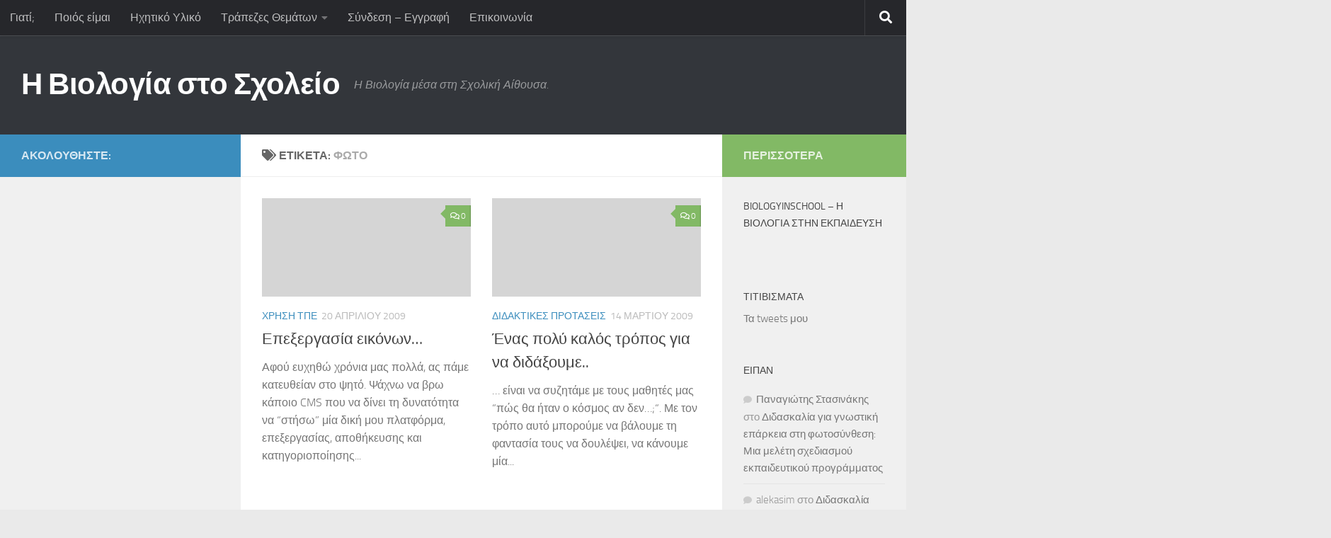

--- FILE ---
content_type: text/html; charset=UTF-8
request_url: https://www.biologyinschool.gr/tag/%CF%86%CF%8E%CF%84%CE%BF/
body_size: 19029
content:
<!DOCTYPE html>
<html class="no-js" lang="el" xmlns:fb="https://www.facebook.com/2008/fbml" xmlns:addthis="https://www.addthis.com/help/api-spec" >
<head>
  <meta charset="UTF-8">
  <meta name="viewport" content="width=device-width, initial-scale=1.0">
  <link rel="profile" href="https://gmpg.org/xfn/11" />
  <link rel="pingback" href="https://www.biologyinschool.gr/xmlrpc.php">

  <title>φώτο &#8211; Η Βιολογία στο Σχολείο</title>
<meta name='robots' content='max-image-preview:large' />
<script>document.documentElement.className = document.documentElement.className.replace("no-js","js");</script>
<link rel='dns-prefetch' href='//secure.gravatar.com' />
<link rel='dns-prefetch' href='//s7.addthis.com' />
<link rel='dns-prefetch' href='//www.googletagmanager.com' />
<link rel='dns-prefetch' href='//stats.wp.com' />
<link rel='dns-prefetch' href='//widgets.wp.com' />
<link rel='dns-prefetch' href='//s0.wp.com' />
<link rel='dns-prefetch' href='//0.gravatar.com' />
<link rel='dns-prefetch' href='//1.gravatar.com' />
<link rel='dns-prefetch' href='//2.gravatar.com' />
<link rel='dns-prefetch' href='//pagead2.googlesyndication.com' />
<link rel='preconnect' href='//i0.wp.com' />
<link rel='preconnect' href='//c0.wp.com' />
<link rel="alternate" type="application/rss+xml" title="Ροή RSS &raquo; Η Βιολογία στο Σχολείο" href="https://www.biologyinschool.gr/feed/" />
<link rel="alternate" type="application/rss+xml" title="Ροή Σχολίων &raquo; Η Βιολογία στο Σχολείο" href="https://www.biologyinschool.gr/comments/feed/" />
<link rel="alternate" type="text/calendar" title="Η Βιολογία στο Σχολείο &raquo; iCal Feed" href="https://www.biologyinschool.gr/events/?ical=1" />
<link rel="alternate" type="application/rss+xml" title="Ετικέτα ροής Η Βιολογία στο Σχολείο &raquo; φώτο" href="https://www.biologyinschool.gr/tag/%cf%86%cf%8e%cf%84%ce%bf/feed/" />
<style id='wp-img-auto-sizes-contain-inline-css'>
img:is([sizes=auto i],[sizes^="auto," i]){contain-intrinsic-size:3000px 1500px}
/*# sourceURL=wp-img-auto-sizes-contain-inline-css */
</style>
<style id='wp-emoji-styles-inline-css'>

	img.wp-smiley, img.emoji {
		display: inline !important;
		border: none !important;
		box-shadow: none !important;
		height: 1em !important;
		width: 1em !important;
		margin: 0 0.07em !important;
		vertical-align: -0.1em !important;
		background: none !important;
		padding: 0 !important;
	}
/*# sourceURL=wp-emoji-styles-inline-css */
</style>
<link rel='stylesheet' id='wp-block-library-css' href='https://c0.wp.com/c/6.9/wp-includes/css/dist/block-library/style.min.css' media='all' />
<style id='global-styles-inline-css'>
:root{--wp--preset--aspect-ratio--square: 1;--wp--preset--aspect-ratio--4-3: 4/3;--wp--preset--aspect-ratio--3-4: 3/4;--wp--preset--aspect-ratio--3-2: 3/2;--wp--preset--aspect-ratio--2-3: 2/3;--wp--preset--aspect-ratio--16-9: 16/9;--wp--preset--aspect-ratio--9-16: 9/16;--wp--preset--color--black: #000000;--wp--preset--color--cyan-bluish-gray: #abb8c3;--wp--preset--color--white: #ffffff;--wp--preset--color--pale-pink: #f78da7;--wp--preset--color--vivid-red: #cf2e2e;--wp--preset--color--luminous-vivid-orange: #ff6900;--wp--preset--color--luminous-vivid-amber: #fcb900;--wp--preset--color--light-green-cyan: #7bdcb5;--wp--preset--color--vivid-green-cyan: #00d084;--wp--preset--color--pale-cyan-blue: #8ed1fc;--wp--preset--color--vivid-cyan-blue: #0693e3;--wp--preset--color--vivid-purple: #9b51e0;--wp--preset--gradient--vivid-cyan-blue-to-vivid-purple: linear-gradient(135deg,rgb(6,147,227) 0%,rgb(155,81,224) 100%);--wp--preset--gradient--light-green-cyan-to-vivid-green-cyan: linear-gradient(135deg,rgb(122,220,180) 0%,rgb(0,208,130) 100%);--wp--preset--gradient--luminous-vivid-amber-to-luminous-vivid-orange: linear-gradient(135deg,rgb(252,185,0) 0%,rgb(255,105,0) 100%);--wp--preset--gradient--luminous-vivid-orange-to-vivid-red: linear-gradient(135deg,rgb(255,105,0) 0%,rgb(207,46,46) 100%);--wp--preset--gradient--very-light-gray-to-cyan-bluish-gray: linear-gradient(135deg,rgb(238,238,238) 0%,rgb(169,184,195) 100%);--wp--preset--gradient--cool-to-warm-spectrum: linear-gradient(135deg,rgb(74,234,220) 0%,rgb(151,120,209) 20%,rgb(207,42,186) 40%,rgb(238,44,130) 60%,rgb(251,105,98) 80%,rgb(254,248,76) 100%);--wp--preset--gradient--blush-light-purple: linear-gradient(135deg,rgb(255,206,236) 0%,rgb(152,150,240) 100%);--wp--preset--gradient--blush-bordeaux: linear-gradient(135deg,rgb(254,205,165) 0%,rgb(254,45,45) 50%,rgb(107,0,62) 100%);--wp--preset--gradient--luminous-dusk: linear-gradient(135deg,rgb(255,203,112) 0%,rgb(199,81,192) 50%,rgb(65,88,208) 100%);--wp--preset--gradient--pale-ocean: linear-gradient(135deg,rgb(255,245,203) 0%,rgb(182,227,212) 50%,rgb(51,167,181) 100%);--wp--preset--gradient--electric-grass: linear-gradient(135deg,rgb(202,248,128) 0%,rgb(113,206,126) 100%);--wp--preset--gradient--midnight: linear-gradient(135deg,rgb(2,3,129) 0%,rgb(40,116,252) 100%);--wp--preset--font-size--small: 13px;--wp--preset--font-size--medium: 20px;--wp--preset--font-size--large: 36px;--wp--preset--font-size--x-large: 42px;--wp--preset--spacing--20: 0.44rem;--wp--preset--spacing--30: 0.67rem;--wp--preset--spacing--40: 1rem;--wp--preset--spacing--50: 1.5rem;--wp--preset--spacing--60: 2.25rem;--wp--preset--spacing--70: 3.38rem;--wp--preset--spacing--80: 5.06rem;--wp--preset--shadow--natural: 6px 6px 9px rgba(0, 0, 0, 0.2);--wp--preset--shadow--deep: 12px 12px 50px rgba(0, 0, 0, 0.4);--wp--preset--shadow--sharp: 6px 6px 0px rgba(0, 0, 0, 0.2);--wp--preset--shadow--outlined: 6px 6px 0px -3px rgb(255, 255, 255), 6px 6px rgb(0, 0, 0);--wp--preset--shadow--crisp: 6px 6px 0px rgb(0, 0, 0);}:where(.is-layout-flex){gap: 0.5em;}:where(.is-layout-grid){gap: 0.5em;}body .is-layout-flex{display: flex;}.is-layout-flex{flex-wrap: wrap;align-items: center;}.is-layout-flex > :is(*, div){margin: 0;}body .is-layout-grid{display: grid;}.is-layout-grid > :is(*, div){margin: 0;}:where(.wp-block-columns.is-layout-flex){gap: 2em;}:where(.wp-block-columns.is-layout-grid){gap: 2em;}:where(.wp-block-post-template.is-layout-flex){gap: 1.25em;}:where(.wp-block-post-template.is-layout-grid){gap: 1.25em;}.has-black-color{color: var(--wp--preset--color--black) !important;}.has-cyan-bluish-gray-color{color: var(--wp--preset--color--cyan-bluish-gray) !important;}.has-white-color{color: var(--wp--preset--color--white) !important;}.has-pale-pink-color{color: var(--wp--preset--color--pale-pink) !important;}.has-vivid-red-color{color: var(--wp--preset--color--vivid-red) !important;}.has-luminous-vivid-orange-color{color: var(--wp--preset--color--luminous-vivid-orange) !important;}.has-luminous-vivid-amber-color{color: var(--wp--preset--color--luminous-vivid-amber) !important;}.has-light-green-cyan-color{color: var(--wp--preset--color--light-green-cyan) !important;}.has-vivid-green-cyan-color{color: var(--wp--preset--color--vivid-green-cyan) !important;}.has-pale-cyan-blue-color{color: var(--wp--preset--color--pale-cyan-blue) !important;}.has-vivid-cyan-blue-color{color: var(--wp--preset--color--vivid-cyan-blue) !important;}.has-vivid-purple-color{color: var(--wp--preset--color--vivid-purple) !important;}.has-black-background-color{background-color: var(--wp--preset--color--black) !important;}.has-cyan-bluish-gray-background-color{background-color: var(--wp--preset--color--cyan-bluish-gray) !important;}.has-white-background-color{background-color: var(--wp--preset--color--white) !important;}.has-pale-pink-background-color{background-color: var(--wp--preset--color--pale-pink) !important;}.has-vivid-red-background-color{background-color: var(--wp--preset--color--vivid-red) !important;}.has-luminous-vivid-orange-background-color{background-color: var(--wp--preset--color--luminous-vivid-orange) !important;}.has-luminous-vivid-amber-background-color{background-color: var(--wp--preset--color--luminous-vivid-amber) !important;}.has-light-green-cyan-background-color{background-color: var(--wp--preset--color--light-green-cyan) !important;}.has-vivid-green-cyan-background-color{background-color: var(--wp--preset--color--vivid-green-cyan) !important;}.has-pale-cyan-blue-background-color{background-color: var(--wp--preset--color--pale-cyan-blue) !important;}.has-vivid-cyan-blue-background-color{background-color: var(--wp--preset--color--vivid-cyan-blue) !important;}.has-vivid-purple-background-color{background-color: var(--wp--preset--color--vivid-purple) !important;}.has-black-border-color{border-color: var(--wp--preset--color--black) !important;}.has-cyan-bluish-gray-border-color{border-color: var(--wp--preset--color--cyan-bluish-gray) !important;}.has-white-border-color{border-color: var(--wp--preset--color--white) !important;}.has-pale-pink-border-color{border-color: var(--wp--preset--color--pale-pink) !important;}.has-vivid-red-border-color{border-color: var(--wp--preset--color--vivid-red) !important;}.has-luminous-vivid-orange-border-color{border-color: var(--wp--preset--color--luminous-vivid-orange) !important;}.has-luminous-vivid-amber-border-color{border-color: var(--wp--preset--color--luminous-vivid-amber) !important;}.has-light-green-cyan-border-color{border-color: var(--wp--preset--color--light-green-cyan) !important;}.has-vivid-green-cyan-border-color{border-color: var(--wp--preset--color--vivid-green-cyan) !important;}.has-pale-cyan-blue-border-color{border-color: var(--wp--preset--color--pale-cyan-blue) !important;}.has-vivid-cyan-blue-border-color{border-color: var(--wp--preset--color--vivid-cyan-blue) !important;}.has-vivid-purple-border-color{border-color: var(--wp--preset--color--vivid-purple) !important;}.has-vivid-cyan-blue-to-vivid-purple-gradient-background{background: var(--wp--preset--gradient--vivid-cyan-blue-to-vivid-purple) !important;}.has-light-green-cyan-to-vivid-green-cyan-gradient-background{background: var(--wp--preset--gradient--light-green-cyan-to-vivid-green-cyan) !important;}.has-luminous-vivid-amber-to-luminous-vivid-orange-gradient-background{background: var(--wp--preset--gradient--luminous-vivid-amber-to-luminous-vivid-orange) !important;}.has-luminous-vivid-orange-to-vivid-red-gradient-background{background: var(--wp--preset--gradient--luminous-vivid-orange-to-vivid-red) !important;}.has-very-light-gray-to-cyan-bluish-gray-gradient-background{background: var(--wp--preset--gradient--very-light-gray-to-cyan-bluish-gray) !important;}.has-cool-to-warm-spectrum-gradient-background{background: var(--wp--preset--gradient--cool-to-warm-spectrum) !important;}.has-blush-light-purple-gradient-background{background: var(--wp--preset--gradient--blush-light-purple) !important;}.has-blush-bordeaux-gradient-background{background: var(--wp--preset--gradient--blush-bordeaux) !important;}.has-luminous-dusk-gradient-background{background: var(--wp--preset--gradient--luminous-dusk) !important;}.has-pale-ocean-gradient-background{background: var(--wp--preset--gradient--pale-ocean) !important;}.has-electric-grass-gradient-background{background: var(--wp--preset--gradient--electric-grass) !important;}.has-midnight-gradient-background{background: var(--wp--preset--gradient--midnight) !important;}.has-small-font-size{font-size: var(--wp--preset--font-size--small) !important;}.has-medium-font-size{font-size: var(--wp--preset--font-size--medium) !important;}.has-large-font-size{font-size: var(--wp--preset--font-size--large) !important;}.has-x-large-font-size{font-size: var(--wp--preset--font-size--x-large) !important;}
/*# sourceURL=global-styles-inline-css */
</style>

<style id='classic-theme-styles-inline-css'>
/*! This file is auto-generated */
.wp-block-button__link{color:#fff;background-color:#32373c;border-radius:9999px;box-shadow:none;text-decoration:none;padding:calc(.667em + 2px) calc(1.333em + 2px);font-size:1.125em}.wp-block-file__button{background:#32373c;color:#fff;text-decoration:none}
/*# sourceURL=/wp-includes/css/classic-themes.min.css */
</style>
<link rel='stylesheet' id='contact-form-7-css' href='https://www.biologyinschool.gr/wp-content/plugins/contact-form-7/includes/css/styles.css?ver=6.1.4' media='all' />
<link rel='stylesheet' id='fancybox-style-css' href='https://www.biologyinschool.gr/wp-content/plugins/light/css/jquery.fancybox.css?ver=6.9' media='all' />
<link rel='stylesheet' id='responsive-lightbox-swipebox-css' href='https://www.biologyinschool.gr/wp-content/plugins/responsive-lightbox/assets/swipebox/swipebox.min.css?ver=1.5.2' media='all' />
<link rel='stylesheet' id='bigger-picture-css' href='https://www.biologyinschool.gr/wp-content/plugins/youtube-channel/assets/lib/bigger-picture/css/bigger-picture.min.css?ver=3.25.2' media='all' />
<link rel='stylesheet' id='youtube-channel-css' href='https://www.biologyinschool.gr/wp-content/plugins/youtube-channel/assets/css/youtube-channel.min.css?ver=3.25.2' media='all' />
<link rel='stylesheet' id='h5p-plugin-styles-css' href='https://www.biologyinschool.gr/wp-content/plugins/h5p/h5p-php-library/styles/h5p.css?ver=1.16.2' media='all' />
<link rel='stylesheet' id='hueman-main-style-css' href='https://www.biologyinschool.gr/wp-content/themes/hueman/assets/front/css/main.min.css?ver=3.7.27' media='all' />
<style id='hueman-main-style-inline-css'>
body { font-size:1.00rem; }@media only screen and (min-width: 720px) {
        .nav > li { font-size:1.00rem; }
      }.boxed #wrapper, .container-inner { max-width: 1280px; }@media only screen and (min-width: 720px) {
                .boxed .desktop-sticky {
                  width: 1280px;
                }
              }::selection { background-color: #3b8dbd; }
::-moz-selection { background-color: #3b8dbd; }a,a>span.hu-external::after,.themeform label .required,#flexslider-featured .flex-direction-nav .flex-next:hover,#flexslider-featured .flex-direction-nav .flex-prev:hover,.post-hover:hover .post-title a,.post-title a:hover,.sidebar.s1 .post-nav li a:hover i,.content .post-nav li a:hover i,.post-related a:hover,.sidebar.s1 .widget_rss ul li a,#footer .widget_rss ul li a,.sidebar.s1 .widget_calendar a,#footer .widget_calendar a,.sidebar.s1 .alx-tab .tab-item-category a,.sidebar.s1 .alx-posts .post-item-category a,.sidebar.s1 .alx-tab li:hover .tab-item-title a,.sidebar.s1 .alx-tab li:hover .tab-item-comment a,.sidebar.s1 .alx-posts li:hover .post-item-title a,#footer .alx-tab .tab-item-category a,#footer .alx-posts .post-item-category a,#footer .alx-tab li:hover .tab-item-title a,#footer .alx-tab li:hover .tab-item-comment a,#footer .alx-posts li:hover .post-item-title a,.comment-tabs li.active a,.comment-awaiting-moderation,.child-menu a:hover,.child-menu .current_page_item > a,.wp-pagenavi a{ color: #3b8dbd; }input[type="submit"],.themeform button[type="submit"],.sidebar.s1 .sidebar-top,.sidebar.s1 .sidebar-toggle,#flexslider-featured .flex-control-nav li a.flex-active,.post-tags a:hover,.sidebar.s1 .widget_calendar caption,#footer .widget_calendar caption,.author-bio .bio-avatar:after,.commentlist li.bypostauthor > .comment-body:after,.commentlist li.comment-author-admin > .comment-body:after{ background-color: #3b8dbd; }.post-format .format-container { border-color: #3b8dbd; }.sidebar.s1 .alx-tabs-nav li.active a,#footer .alx-tabs-nav li.active a,.comment-tabs li.active a,.wp-pagenavi a:hover,.wp-pagenavi a:active,.wp-pagenavi span.current{ border-bottom-color: #3b8dbd!important; }.sidebar.s2 .post-nav li a:hover i,
.sidebar.s2 .widget_rss ul li a,
.sidebar.s2 .widget_calendar a,
.sidebar.s2 .alx-tab .tab-item-category a,
.sidebar.s2 .alx-posts .post-item-category a,
.sidebar.s2 .alx-tab li:hover .tab-item-title a,
.sidebar.s2 .alx-tab li:hover .tab-item-comment a,
.sidebar.s2 .alx-posts li:hover .post-item-title a { color: #82b965; }
.sidebar.s2 .sidebar-top,.sidebar.s2 .sidebar-toggle,.post-comments,.jp-play-bar,.jp-volume-bar-value,.sidebar.s2 .widget_calendar caption{ background-color: #82b965; }.sidebar.s2 .alx-tabs-nav li.active a { border-bottom-color: #82b965; }
.post-comments::before { border-right-color: #82b965; }
      .search-expand,
              #nav-topbar.nav-container { background-color: #26272b}@media only screen and (min-width: 720px) {
                #nav-topbar .nav ul { background-color: #26272b; }
              }.is-scrolled #header .nav-container.desktop-sticky,
              .is-scrolled #header .search-expand { background-color: #26272b; background-color: rgba(38,39,43,0.90) }.is-scrolled .topbar-transparent #nav-topbar.desktop-sticky .nav ul { background-color: #26272b; background-color: rgba(38,39,43,0.95) }#header { background-color: #33363b; }
@media only screen and (min-width: 720px) {
  #nav-header .nav ul { background-color: #33363b; }
}
        #header #nav-mobile { background-color: #33363b; }.is-scrolled #header #nav-mobile { background-color: #33363b; background-color: rgba(51,54,59,0.90) }#nav-header.nav-container, #main-header-search .search-expand { background-color: ; }
@media only screen and (min-width: 720px) {
  #nav-header .nav ul { background-color: ; }
}
        body { background-color: #eaeaea; }
/*# sourceURL=hueman-main-style-inline-css */
</style>
<link rel='stylesheet' id='hueman-font-awesome-css' href='https://www.biologyinschool.gr/wp-content/themes/hueman/assets/front/css/font-awesome.min.css?ver=3.7.27' media='all' />
<link rel='stylesheet' id='jetpack_likes-css' href='https://c0.wp.com/p/jetpack/15.3.1/modules/likes/style.css' media='all' />
<style id='jetpack_facebook_likebox-inline-css'>
.widget_facebook_likebox {
	overflow: hidden;
}

/*# sourceURL=https://www.biologyinschool.gr/wp-content/plugins/jetpack/modules/widgets/facebook-likebox/style.css */
</style>
<link rel='stylesheet' id='newsletter-css' href='https://www.biologyinschool.gr/wp-content/plugins/newsletter/style.css?ver=9.1.0' media='all' />
<link rel='stylesheet' id='addthis_all_pages-css' href='https://www.biologyinschool.gr/wp-content/plugins/addthis/frontend/build/addthis_wordpress_public.min.css?ver=6.9' media='all' />
<script id="nb-jquery" src="https://c0.wp.com/c/6.9/wp-includes/js/jquery/jquery.min.js" id="jquery-core-js"></script>
<script src="https://c0.wp.com/c/6.9/wp-includes/js/jquery/jquery-migrate.min.js" id="jquery-migrate-js"></script>
<script src="https://www.biologyinschool.gr/wp-content/plugins/responsive-lightbox/assets/swipebox/jquery.swipebox.min.js?ver=1.5.2" id="responsive-lightbox-swipebox-js"></script>
<script src='https://www.biologyinschool.gr/wp-content/plugins/the-events-calendar/common/build/js/underscore-before.js'></script>
<script src="https://c0.wp.com/c/6.9/wp-includes/js/underscore.min.js" id="underscore-js"></script>
<script src='https://www.biologyinschool.gr/wp-content/plugins/the-events-calendar/common/build/js/underscore-after.js'></script>
<script src="https://www.biologyinschool.gr/wp-content/plugins/responsive-lightbox/assets/infinitescroll/infinite-scroll.pkgd.min.js?ver=4.0.1" id="responsive-lightbox-infinite-scroll-js"></script>
<script id="responsive-lightbox-js-before">
var rlArgs = {"script":"swipebox","selector":"lightbox","customEvents":"","activeGalleries":true,"animation":true,"hideCloseButtonOnMobile":false,"removeBarsOnMobile":false,"hideBars":true,"hideBarsDelay":5000,"videoMaxWidth":1080,"useSVG":true,"loopAtEnd":false,"woocommerce_gallery":false,"ajaxurl":"https:\/\/www.biologyinschool.gr\/wp-admin\/admin-ajax.php","nonce":"e38896cef5","preview":false,"postId":101,"scriptExtension":false};

//# sourceURL=responsive-lightbox-js-before
</script>
<script src="https://www.biologyinschool.gr/wp-content/plugins/responsive-lightbox/js/front.js?ver=2.5.5" id="responsive-lightbox-js"></script>
<script src="https://www.biologyinschool.gr/wp-admin/admin-ajax.php?action=addthis_global_options_settings&amp;ver=6.9" id="addthis_global_options-js"></script>
<script src="https://s7.addthis.com/js/300/addthis_widget.js?ver=6.9#pubid=wp-0a4512fe7e131bdac9f5fccf2c64f7ca" id="addthis_widget-js"></script>

<!-- Google tag (gtag.js) snippet added by Site Kit -->
<!-- Google Analytics snippet added by Site Kit -->
<script src="https://www.googletagmanager.com/gtag/js?id=GT-NSL72ZK9" id="google_gtagjs-js" async></script>
<script id="google_gtagjs-js-after">
window.dataLayer = window.dataLayer || [];function gtag(){dataLayer.push(arguments);}
gtag("set","linker",{"domains":["www.biologyinschool.gr"]});
gtag("js", new Date());
gtag("set", "developer_id.dZTNiMT", true);
gtag("config", "GT-NSL72ZK9");
 window._googlesitekit = window._googlesitekit || {}; window._googlesitekit.throttledEvents = []; window._googlesitekit.gtagEvent = (name, data) => { var key = JSON.stringify( { name, data } ); if ( !! window._googlesitekit.throttledEvents[ key ] ) { return; } window._googlesitekit.throttledEvents[ key ] = true; setTimeout( () => { delete window._googlesitekit.throttledEvents[ key ]; }, 5 ); gtag( "event", name, { ...data, event_source: "site-kit" } ); }; 
//# sourceURL=google_gtagjs-js-after
</script>
<link rel="https://api.w.org/" href="https://www.biologyinschool.gr/wp-json/" /><link rel="alternate" title="JSON" type="application/json" href="https://www.biologyinschool.gr/wp-json/wp/v2/tags/63" /><link rel="EditURI" type="application/rsd+xml" title="RSD" href="https://www.biologyinschool.gr/xmlrpc.php?rsd" />
<meta name="generator" content="WordPress 6.9" />
<meta name="generator" content="Site Kit by Google 1.170.0" /><meta name="tec-api-version" content="v1"><meta name="tec-api-origin" content="https://www.biologyinschool.gr"><link rel="alternate" href="https://www.biologyinschool.gr/wp-json/tribe/events/v1/events/?tags=%cf%86%cf%8e%cf%84%ce%bf" />	<style>img#wpstats{display:none}</style>
		    <link rel="preload" as="font" type="font/woff2" href="https://www.biologyinschool.gr/wp-content/themes/hueman/assets/front/webfonts/fa-brands-400.woff2?v=5.15.2" crossorigin="anonymous"/>
    <link rel="preload" as="font" type="font/woff2" href="https://www.biologyinschool.gr/wp-content/themes/hueman/assets/front/webfonts/fa-regular-400.woff2?v=5.15.2" crossorigin="anonymous"/>
    <link rel="preload" as="font" type="font/woff2" href="https://www.biologyinschool.gr/wp-content/themes/hueman/assets/front/webfonts/fa-solid-900.woff2?v=5.15.2" crossorigin="anonymous"/>
  <link rel="preload" as="font" type="font/woff" href="https://www.biologyinschool.gr/wp-content/themes/hueman/assets/front/fonts/titillium-light-webfont.woff" crossorigin="anonymous"/>
<link rel="preload" as="font" type="font/woff" href="https://www.biologyinschool.gr/wp-content/themes/hueman/assets/front/fonts/titillium-lightitalic-webfont.woff" crossorigin="anonymous"/>
<link rel="preload" as="font" type="font/woff" href="https://www.biologyinschool.gr/wp-content/themes/hueman/assets/front/fonts/titillium-regular-webfont.woff" crossorigin="anonymous"/>
<link rel="preload" as="font" type="font/woff" href="https://www.biologyinschool.gr/wp-content/themes/hueman/assets/front/fonts/titillium-regularitalic-webfont.woff" crossorigin="anonymous"/>
<link rel="preload" as="font" type="font/woff" href="https://www.biologyinschool.gr/wp-content/themes/hueman/assets/front/fonts/titillium-semibold-webfont.woff" crossorigin="anonymous"/>
<style>
  /*  base : fonts
/* ------------------------------------ */
body { font-family: "Titillium", Arial, sans-serif; }
@font-face {
  font-family: 'Titillium';
  src: url('https://www.biologyinschool.gr/wp-content/themes/hueman/assets/front/fonts/titillium-light-webfont.eot');
  src: url('https://www.biologyinschool.gr/wp-content/themes/hueman/assets/front/fonts/titillium-light-webfont.svg#titillium-light-webfont') format('svg'),
     url('https://www.biologyinschool.gr/wp-content/themes/hueman/assets/front/fonts/titillium-light-webfont.eot?#iefix') format('embedded-opentype'),
     url('https://www.biologyinschool.gr/wp-content/themes/hueman/assets/front/fonts/titillium-light-webfont.woff') format('woff'),
     url('https://www.biologyinschool.gr/wp-content/themes/hueman/assets/front/fonts/titillium-light-webfont.ttf') format('truetype');
  font-weight: 300;
  font-style: normal;
}
@font-face {
  font-family: 'Titillium';
  src: url('https://www.biologyinschool.gr/wp-content/themes/hueman/assets/front/fonts/titillium-lightitalic-webfont.eot');
  src: url('https://www.biologyinschool.gr/wp-content/themes/hueman/assets/front/fonts/titillium-lightitalic-webfont.svg#titillium-lightitalic-webfont') format('svg'),
     url('https://www.biologyinschool.gr/wp-content/themes/hueman/assets/front/fonts/titillium-lightitalic-webfont.eot?#iefix') format('embedded-opentype'),
     url('https://www.biologyinschool.gr/wp-content/themes/hueman/assets/front/fonts/titillium-lightitalic-webfont.woff') format('woff'),
     url('https://www.biologyinschool.gr/wp-content/themes/hueman/assets/front/fonts/titillium-lightitalic-webfont.ttf') format('truetype');
  font-weight: 300;
  font-style: italic;
}
@font-face {
  font-family: 'Titillium';
  src: url('https://www.biologyinschool.gr/wp-content/themes/hueman/assets/front/fonts/titillium-regular-webfont.eot');
  src: url('https://www.biologyinschool.gr/wp-content/themes/hueman/assets/front/fonts/titillium-regular-webfont.svg#titillium-regular-webfont') format('svg'),
     url('https://www.biologyinschool.gr/wp-content/themes/hueman/assets/front/fonts/titillium-regular-webfont.eot?#iefix') format('embedded-opentype'),
     url('https://www.biologyinschool.gr/wp-content/themes/hueman/assets/front/fonts/titillium-regular-webfont.woff') format('woff'),
     url('https://www.biologyinschool.gr/wp-content/themes/hueman/assets/front/fonts/titillium-regular-webfont.ttf') format('truetype');
  font-weight: 400;
  font-style: normal;
}
@font-face {
  font-family: 'Titillium';
  src: url('https://www.biologyinschool.gr/wp-content/themes/hueman/assets/front/fonts/titillium-regularitalic-webfont.eot');
  src: url('https://www.biologyinschool.gr/wp-content/themes/hueman/assets/front/fonts/titillium-regularitalic-webfont.svg#titillium-regular-webfont') format('svg'),
     url('https://www.biologyinschool.gr/wp-content/themes/hueman/assets/front/fonts/titillium-regularitalic-webfont.eot?#iefix') format('embedded-opentype'),
     url('https://www.biologyinschool.gr/wp-content/themes/hueman/assets/front/fonts/titillium-regularitalic-webfont.woff') format('woff'),
     url('https://www.biologyinschool.gr/wp-content/themes/hueman/assets/front/fonts/titillium-regularitalic-webfont.ttf') format('truetype');
  font-weight: 400;
  font-style: italic;
}
@font-face {
    font-family: 'Titillium';
    src: url('https://www.biologyinschool.gr/wp-content/themes/hueman/assets/front/fonts/titillium-semibold-webfont.eot');
    src: url('https://www.biologyinschool.gr/wp-content/themes/hueman/assets/front/fonts/titillium-semibold-webfont.svg#titillium-semibold-webfont') format('svg'),
         url('https://www.biologyinschool.gr/wp-content/themes/hueman/assets/front/fonts/titillium-semibold-webfont.eot?#iefix') format('embedded-opentype'),
         url('https://www.biologyinschool.gr/wp-content/themes/hueman/assets/front/fonts/titillium-semibold-webfont.woff') format('woff'),
         url('https://www.biologyinschool.gr/wp-content/themes/hueman/assets/front/fonts/titillium-semibold-webfont.ttf') format('truetype');
  font-weight: 600;
  font-style: normal;
}
</style>
  <!--[if lt IE 9]>
<script src="https://www.biologyinschool.gr/wp-content/themes/hueman/assets/front/js/ie/html5shiv-printshiv.min.js"></script>
<script src="https://www.biologyinschool.gr/wp-content/themes/hueman/assets/front/js/ie/selectivizr.js"></script>
<![endif]-->

<!-- Google AdSense meta tags added by Site Kit -->
<meta name="google-adsense-platform-account" content="ca-host-pub-2644536267352236">
<meta name="google-adsense-platform-domain" content="sitekit.withgoogle.com">
<!-- End Google AdSense meta tags added by Site Kit -->
<style>.recentcomments a{display:inline !important;padding:0 !important;margin:0 !important;}</style>
<!-- Google AdSense snippet added by Site Kit -->
<script async src="https://pagead2.googlesyndication.com/pagead/js/adsbygoogle.js?client=ca-pub-2505436235573060&amp;host=ca-host-pub-2644536267352236" crossorigin="anonymous"></script>

<!-- End Google AdSense snippet added by Site Kit -->

<!-- Jetpack Open Graph Tags -->
<meta property="og:type" content="website" />
<meta property="og:title" content="φώτο &#8211; Η Βιολογία στο Σχολείο" />
<meta property="og:url" content="https://www.biologyinschool.gr/tag/%cf%86%cf%8e%cf%84%ce%bf/" />
<meta property="og:site_name" content="Η Βιολογία στο Σχολείο" />
<meta property="og:image" content="https://s0.wp.com/i/blank.jpg" />
<meta property="og:image:width" content="200" />
<meta property="og:image:height" content="200" />
<meta property="og:image:alt" content="" />
<meta property="og:locale" content="el_GR" />
<meta name="twitter:site" content="@BiologyGr" />

<!-- End Jetpack Open Graph Tags -->
<style>
.code-block-center {margin: 8px auto; text-align: center; display: block; clear: both;}
.code-block- {}
</style>
</head>

<body class="nb-3-3-8 nimble-no-local-data-skp__tax_post_tag_63 nimble-no-group-site-tmpl-skp__all_post_tag archive tag tag-63 wp-embed-responsive wp-theme-hueman sek-hide-rc-badge tribe-no-js page-template-hueman col-3cm boxed topbar-enabled header-desktop-sticky header-mobile-sticky hueman-3-7-27 chrome">
<div id="wrapper">
  <a class="screen-reader-text skip-link" href="#content">Skip to content</a>
  
  <header id="header" class="main-menu-mobile-on one-mobile-menu main_menu header-ads-desktop  topbar-transparent no-header-img">
        <nav class="nav-container group mobile-menu mobile-sticky no-menu-assigned" id="nav-mobile" data-menu-id="header-1">
  <div class="mobile-title-logo-in-header"><p class="site-title">                  <a class="custom-logo-link" href="https://www.biologyinschool.gr/" rel="home" title="Η Βιολογία στο Σχολείο | Αρχική σελίδα">Η Βιολογία στο Σχολείο</a>                </p></div>
        
                    <!-- <div class="ham__navbar-toggler collapsed" aria-expanded="false">
          <div class="ham__navbar-span-wrapper">
            <span class="ham-toggler-menu__span"></span>
          </div>
        </div> -->
        <button class="ham__navbar-toggler-two collapsed" title="Menu" aria-expanded="false">
          <span class="ham__navbar-span-wrapper">
            <span class="line line-1"></span>
            <span class="line line-2"></span>
            <span class="line line-3"></span>
          </span>
        </button>
            
      <div class="nav-text"></div>
      <div class="nav-wrap container">
                  <ul class="nav container-inner group mobile-search">
                            <li>
                  <form role="search" method="get" class="search-form" action="https://www.biologyinschool.gr/">
				<label>
					<span class="screen-reader-text">Αναζήτηση για:</span>
					<input type="search" class="search-field" placeholder="Αναζήτηση&hellip;" value="" name="s" />
				</label>
				<input type="submit" class="search-submit" value="Αναζήτηση" />
			</form>                </li>
                      </ul>
                <ul id="menu-vasiko-menoy" class="nav container-inner group"><li id="menu-item-1835" class="menu-item menu-item-type-post_type menu-item-object-page menu-item-1835"><a href="https://www.biologyinschool.gr/%ce%b3%ce%b9%ce%b1%cf%84%ce%af/">Γιατί;</a></li>
<li id="menu-item-1834" class="menu-item menu-item-type-post_type menu-item-object-page menu-item-1834"><a href="https://www.biologyinschool.gr/%cf%80%ce%bf%ce%b9%cf%8c%cf%82-%ce%b5%ce%af%ce%bc%ce%b1%ce%b9/">Ποιός είμαι</a></li>
<li id="menu-item-7898" class="menu-item menu-item-type-post_type menu-item-object-page menu-item-7898"><a href="https://www.biologyinschool.gr/ichitiko-yliko/">Ηχητικό Υλικό</a></li>
<li id="menu-item-7846" class="menu-item menu-item-type-custom menu-item-object-custom menu-item-has-children menu-item-7846"><a href="#" title="ΤΘ δύο χρονικών περιόδων">Τράπεζες Θεμάτων</a>
<ul class="sub-menu">
	<li id="menu-item-7843" class="menu-item menu-item-type-taxonomy menu-item-object-category menu-item-has-children menu-item-7843"><a href="https://www.biologyinschool.gr/category/trapeza-thematon-iep/" title="Ηχητικά αρχεία">Τράπεζα Θεμάτων &#8211; ΙΕΠ-2022</a>
	<ul class="sub-menu">
		<li id="menu-item-7844" class="menu-item menu-item-type-taxonomy menu-item-object-category menu-item-7844"><a href="https://www.biologyinschool.gr/category/trapeza-thematon-iep/v-lykeioy/" title="Ηχητικά αρχεία">Β Λυκείου-2022</a></li>
		<li id="menu-item-7845" class="menu-item menu-item-type-taxonomy menu-item-object-category menu-item-7845"><a href="https://www.biologyinschool.gr/category/trapeza-thematon-iep/g-lykeioy/" title="Ηχητικά αρχεία">Γ Λυκείου-2022</a></li>
	</ul>
</li>
	<li id="menu-item-3722" class="menu-item menu-item-type-taxonomy menu-item-object-category menu-item-has-children menu-item-3722"><a href="https://www.biologyinschool.gr/category/trapeza-thematon-apantiseis/" title="Απαντήσεις ΤΘ-2015">Τράπεζα Θεμάτων-Απαντήσεις &#8211; 2015</a>
	<ul class="sub-menu">
		<li id="menu-item-3723" class="menu-item menu-item-type-taxonomy menu-item-object-category menu-item-3723"><a href="https://www.biologyinschool.gr/category/trapeza-thematon-apantiseis/trapeza-thematon-apantiseis-a-lykeioy/" title="Απαντήσεις ΤΘ-2015-Α.ΛΥΚ">Τράπεζα Θεμάτων-Απαντήσεις Α Λυκείου-2015</a></li>
		<li id="menu-item-3724" class="menu-item menu-item-type-taxonomy menu-item-object-category menu-item-3724"><a href="https://www.biologyinschool.gr/category/trapeza-thematon-apantiseis/trapeza-thematon-apantiseis-v-lykeioy/" title="Απαντήσεις ΤΘ-2015-Β.ΛΥΚ">Τράπεζα Θεμάτων-Απαντήσεις Β Λυκείου-2015</a></li>
	</ul>
</li>
</ul>
</li>
<li id="menu-item-1832" class="menu-item menu-item-type-post_type menu-item-object-page menu-item-1832"><a href="https://www.biologyinschool.gr/%cf%83%cf%8d%ce%bd%ce%b4%ce%b5%cf%83%ce%b7-%ce%b5%ce%b3%ce%b3%cf%81%ce%b1%cf%86%ce%ae/">Σύνδεση – Εγγραφή</a></li>
<li id="menu-item-1833" class="menu-item menu-item-type-post_type menu-item-object-page menu-item-1833"><a href="https://www.biologyinschool.gr/%ce%b5%cf%80%ce%b9%ce%ba%ce%bf%ce%b9%ce%bd%cf%89%ce%bd%ce%af%ce%b1/">Επικοινωνία</a></li>
</ul>      </div>
</nav><!--/#nav-topbar-->  
        <nav class="nav-container group desktop-menu desktop-sticky " id="nav-topbar" data-menu-id="header-2">
    <div class="nav-text"></div>
  <div class="topbar-toggle-down">
    <i class="fas fa-angle-double-down" aria-hidden="true" data-toggle="down" title="Ανάπτυξη μενού"></i>
    <i class="fas fa-angle-double-up" aria-hidden="true" data-toggle="up" title="Σύμπτυξη μενού"></i>
  </div>
  <div class="nav-wrap container">
    <ul id="menu-vasiko-menoy-1" class="nav container-inner group"><li class="menu-item menu-item-type-post_type menu-item-object-page menu-item-1835"><a href="https://www.biologyinschool.gr/%ce%b3%ce%b9%ce%b1%cf%84%ce%af/">Γιατί;</a></li>
<li class="menu-item menu-item-type-post_type menu-item-object-page menu-item-1834"><a href="https://www.biologyinschool.gr/%cf%80%ce%bf%ce%b9%cf%8c%cf%82-%ce%b5%ce%af%ce%bc%ce%b1%ce%b9/">Ποιός είμαι</a></li>
<li class="menu-item menu-item-type-post_type menu-item-object-page menu-item-7898"><a href="https://www.biologyinschool.gr/ichitiko-yliko/">Ηχητικό Υλικό</a></li>
<li class="menu-item menu-item-type-custom menu-item-object-custom menu-item-has-children menu-item-7846"><a href="#" title="ΤΘ δύο χρονικών περιόδων">Τράπεζες Θεμάτων</a>
<ul class="sub-menu">
	<li class="menu-item menu-item-type-taxonomy menu-item-object-category menu-item-has-children menu-item-7843"><a href="https://www.biologyinschool.gr/category/trapeza-thematon-iep/" title="Ηχητικά αρχεία">Τράπεζα Θεμάτων &#8211; ΙΕΠ-2022</a>
	<ul class="sub-menu">
		<li class="menu-item menu-item-type-taxonomy menu-item-object-category menu-item-7844"><a href="https://www.biologyinschool.gr/category/trapeza-thematon-iep/v-lykeioy/" title="Ηχητικά αρχεία">Β Λυκείου-2022</a></li>
		<li class="menu-item menu-item-type-taxonomy menu-item-object-category menu-item-7845"><a href="https://www.biologyinschool.gr/category/trapeza-thematon-iep/g-lykeioy/" title="Ηχητικά αρχεία">Γ Λυκείου-2022</a></li>
	</ul>
</li>
	<li class="menu-item menu-item-type-taxonomy menu-item-object-category menu-item-has-children menu-item-3722"><a href="https://www.biologyinschool.gr/category/trapeza-thematon-apantiseis/" title="Απαντήσεις ΤΘ-2015">Τράπεζα Θεμάτων-Απαντήσεις &#8211; 2015</a>
	<ul class="sub-menu">
		<li class="menu-item menu-item-type-taxonomy menu-item-object-category menu-item-3723"><a href="https://www.biologyinschool.gr/category/trapeza-thematon-apantiseis/trapeza-thematon-apantiseis-a-lykeioy/" title="Απαντήσεις ΤΘ-2015-Α.ΛΥΚ">Τράπεζα Θεμάτων-Απαντήσεις Α Λυκείου-2015</a></li>
		<li class="menu-item menu-item-type-taxonomy menu-item-object-category menu-item-3724"><a href="https://www.biologyinschool.gr/category/trapeza-thematon-apantiseis/trapeza-thematon-apantiseis-v-lykeioy/" title="Απαντήσεις ΤΘ-2015-Β.ΛΥΚ">Τράπεζα Θεμάτων-Απαντήσεις Β Λυκείου-2015</a></li>
	</ul>
</li>
</ul>
</li>
<li class="menu-item menu-item-type-post_type menu-item-object-page menu-item-1832"><a href="https://www.biologyinschool.gr/%cf%83%cf%8d%ce%bd%ce%b4%ce%b5%cf%83%ce%b7-%ce%b5%ce%b3%ce%b3%cf%81%ce%b1%cf%86%ce%ae/">Σύνδεση – Εγγραφή</a></li>
<li class="menu-item menu-item-type-post_type menu-item-object-page menu-item-1833"><a href="https://www.biologyinschool.gr/%ce%b5%cf%80%ce%b9%ce%ba%ce%bf%ce%b9%ce%bd%cf%89%ce%bd%ce%af%ce%b1/">Επικοινωνία</a></li>
</ul>  </div>
      <div id="topbar-header-search" class="container">
      <div class="container-inner">
        <button class="toggle-search"><i class="fas fa-search"></i></button>
        <div class="search-expand">
          <div class="search-expand-inner"><form role="search" method="get" class="search-form" action="https://www.biologyinschool.gr/">
				<label>
					<span class="screen-reader-text">Αναζήτηση για:</span>
					<input type="search" class="search-field" placeholder="Αναζήτηση&hellip;" value="" name="s" />
				</label>
				<input type="submit" class="search-submit" value="Αναζήτηση" />
			</form></div>
        </div>
      </div><!--/.container-inner-->
    </div><!--/.container-->
  
</nav><!--/#nav-topbar-->  
  <div class="container group">
        <div class="container-inner">

                    <div class="group hu-pad central-header-zone">
                  <div class="logo-tagline-group">
                      <p class="site-title">                  <a class="custom-logo-link" href="https://www.biologyinschool.gr/" rel="home" title="Η Βιολογία στο Σχολείο | Αρχική σελίδα">Η Βιολογία στο Σχολείο</a>                </p>                                                <p class="site-description">Η Βιολογία μέσα στη Σχολική Αίθουσα.</p>
                                        </div>

                                </div>
      
      
    </div><!--/.container-inner-->
      </div><!--/.container-->

</header><!--/#header-->
  
  <div class="container" id="page">
    <div class="container-inner">
            <div class="main">
        <div class="main-inner group">
          
              <main class="content" id="content">
              <div class="page-title hu-pad group">
          	    		<h1><i class="fas fa-tags"></i>Ετικέτα: <span>φώτο </span></h1>
    	
    </div><!--/.page-title-->
          <div class="hu-pad group">
            
  <div id="grid-wrapper" class="post-list group">
    <div class="post-row">        <article id="post-101" class="group grid-item post-101 post type-post status-publish format-standard hentry category-5 tag-editing tag-on-line tag-photo tag-95 tag-96 tag-63">
	<div class="post-inner post-hover">
      		<div class="post-thumbnail">
  			<a href="https://www.biologyinschool.gr/%ce%b5%cf%80%ce%b5%ce%be%ce%b5%cf%81%ce%b3%ce%b1%cf%83%ce%af%ce%b1-%ce%b5%ce%b9%ce%ba%cf%8c%ce%bd%cf%89%ce%bd/">
            				        <svg class="hu-svg-placeholder thumb-medium-empty" id="69735df6d0789" viewBox="0 0 1792 1792" xmlns="http://www.w3.org/2000/svg"><path d="M928 832q0-14-9-23t-23-9q-66 0-113 47t-47 113q0 14 9 23t23 9 23-9 9-23q0-40 28-68t68-28q14 0 23-9t9-23zm224 130q0 106-75 181t-181 75-181-75-75-181 75-181 181-75 181 75 75 181zm-1024 574h1536v-128h-1536v128zm1152-574q0-159-112.5-271.5t-271.5-112.5-271.5 112.5-112.5 271.5 112.5 271.5 271.5 112.5 271.5-112.5 112.5-271.5zm-1024-642h384v-128h-384v128zm-128 192h1536v-256h-828l-64 128h-644v128zm1664-256v1280q0 53-37.5 90.5t-90.5 37.5h-1536q-53 0-90.5-37.5t-37.5-90.5v-1280q0-53 37.5-90.5t90.5-37.5h1536q53 0 90.5 37.5t37.5 90.5z"/></svg>
         <img class="hu-img-placeholder" src="https://www.biologyinschool.gr/wp-content/themes/hueman/assets/front/img/thumb-medium-empty.png" alt="Επεξεργασία εικόνων&#8230;" data-hu-post-id="69735df6d0789" />  				  				  				  			</a>
  			  				<a class="post-comments" href="https://www.biologyinschool.gr/%ce%b5%cf%80%ce%b5%ce%be%ce%b5%cf%81%ce%b3%ce%b1%cf%83%ce%af%ce%b1-%ce%b5%ce%b9%ce%ba%cf%8c%ce%bd%cf%89%ce%bd/#respond"><i class="far fa-comments"></i>0</a>
  			  		</div><!--/.post-thumbnail-->
          		<div class="post-meta group">
          			  <p class="post-category"><a href="https://www.biologyinschool.gr/category/%cf%87%cf%81%ce%ae%cf%83%ce%b7-%cf%84%cf%80%ce%b5/" rel="category tag">χρήση ΤΠΕ</a></p>
                  			  <p class="post-date">
  <time class="published updated" datetime="2009-04-20 20:24:49">20 Απριλίου 2009</time>
</p>

          		</div><!--/.post-meta-->
    		<h2 class="post-title entry-title">
			<a href="https://www.biologyinschool.gr/%ce%b5%cf%80%ce%b5%ce%be%ce%b5%cf%81%ce%b3%ce%b1%cf%83%ce%af%ce%b1-%ce%b5%ce%b9%ce%ba%cf%8c%ce%bd%cf%89%ce%bd/" rel="bookmark">Επεξεργασία εικόνων&#8230;</a>
		</h2><!--/.post-title-->

				<div class="entry excerpt entry-summary">
			<div class="at-above-post-arch-page addthis_tool" data-url="https://www.biologyinschool.gr/%ce%b5%cf%80%ce%b5%ce%be%ce%b5%cf%81%ce%b3%ce%b1%cf%83%ce%af%ce%b1-%ce%b5%ce%b9%ce%ba%cf%8c%ce%bd%cf%89%ce%bd/"></div>
<p>Αφού ευχηθώ χρόνια μας πολλά, ας πάμε κατευθείαν στο ψητό. Ψάχνω να βρω κάποιο CMS που να δίνει τη δυνατότητα να &#8220;στήσω&#8221; μία δική μου πλατφόρμα, επεξεργασίας, αποθήκευσης και κατηγοριοποίησης&#46;&#46;&#46;<!-- AddThis Advanced Settings above via filter on wp_trim_excerpt --><!-- AddThis Advanced Settings below via filter on wp_trim_excerpt --><!-- AddThis Advanced Settings generic via filter on wp_trim_excerpt --><!-- AddThis Share Buttons above via filter on wp_trim_excerpt --><!-- AddThis Share Buttons below via filter on wp_trim_excerpt --></p>
<div class="at-below-post-arch-page addthis_tool" data-url="https://www.biologyinschool.gr/%ce%b5%cf%80%ce%b5%ce%be%ce%b5%cf%81%ce%b3%ce%b1%cf%83%ce%af%ce%b1-%ce%b5%ce%b9%ce%ba%cf%8c%ce%bd%cf%89%ce%bd/"></div>
<p><!-- AddThis Share Buttons generic via filter on wp_trim_excerpt --></p>
		</div><!--/.entry-->
		
	</div><!--/.post-inner-->
</article><!--/.post-->
            <article id="post-63" class="group grid-item post-63 post type-post status-publish format-standard hentry category-38 tag-65 tag-92 tag-64 tag-63">
	<div class="post-inner post-hover">
      		<div class="post-thumbnail">
  			<a href="https://www.biologyinschool.gr/%ce%ad%ce%bd%ce%b1%cf%82-%cf%80%ce%bf%ce%bb%cf%8d-%ce%ba%ce%b1%ce%bb%cf%8c%cf%82-%cf%84%cf%81%cf%8c%cf%80%ce%bf%cf%82-%ce%b3%ce%b9%ce%b1-%ce%bd%ce%b1-%ce%b4%ce%b9%ce%b4%ce%ac%ce%be%ce%bf%cf%85%ce%bc/">
            				        <svg class="hu-svg-placeholder thumb-medium-empty" id="69735df6d155e" viewBox="0 0 1792 1792" xmlns="http://www.w3.org/2000/svg"><path d="M928 832q0-14-9-23t-23-9q-66 0-113 47t-47 113q0 14 9 23t23 9 23-9 9-23q0-40 28-68t68-28q14 0 23-9t9-23zm224 130q0 106-75 181t-181 75-181-75-75-181 75-181 181-75 181 75 75 181zm-1024 574h1536v-128h-1536v128zm1152-574q0-159-112.5-271.5t-271.5-112.5-271.5 112.5-112.5 271.5 112.5 271.5 271.5 112.5 271.5-112.5 112.5-271.5zm-1024-642h384v-128h-384v128zm-128 192h1536v-256h-828l-64 128h-644v128zm1664-256v1280q0 53-37.5 90.5t-90.5 37.5h-1536q-53 0-90.5-37.5t-37.5-90.5v-1280q0-53 37.5-90.5t90.5-37.5h1536q53 0 90.5 37.5t37.5 90.5z"/></svg>
         <img class="hu-img-placeholder" src="https://www.biologyinschool.gr/wp-content/themes/hueman/assets/front/img/thumb-medium-empty.png" alt="Ένας πολύ καλός τρόπος για να διδάξουμε.." data-hu-post-id="69735df6d155e" />  				  				  				  			</a>
  			  				<a class="post-comments" href="https://www.biologyinschool.gr/%ce%ad%ce%bd%ce%b1%cf%82-%cf%80%ce%bf%ce%bb%cf%8d-%ce%ba%ce%b1%ce%bb%cf%8c%cf%82-%cf%84%cf%81%cf%8c%cf%80%ce%bf%cf%82-%ce%b3%ce%b9%ce%b1-%ce%bd%ce%b1-%ce%b4%ce%b9%ce%b4%ce%ac%ce%be%ce%bf%cf%85%ce%bc/#respond"><i class="far fa-comments"></i>0</a>
  			  		</div><!--/.post-thumbnail-->
          		<div class="post-meta group">
          			  <p class="post-category"><a href="https://www.biologyinschool.gr/category/%ce%b4%ce%b9%ce%b4%ce%b1%cf%83%ce%ba%ce%b1%ce%bb%ce%af%ce%b1-%ce%b2%ce%b9%ce%bf%ce%bb%ce%bf%ce%b3%ce%af%ce%b1%cf%82/%ce%b4%ce%b9%ce%b4%ce%b1%ce%ba%cf%84%ce%b9%ce%ba%ce%ad%cf%82-%cf%80%cf%81%ce%bf%cf%84%ce%ac%cf%83%ce%b5%ce%b9%cf%82/" rel="category tag">διδακτικές προτάσεις</a></p>
                  			  <p class="post-date">
  <time class="published updated" datetime="2009-03-14 11:46:37">14 Μαρτίου 2009</time>
</p>

          		</div><!--/.post-meta-->
    		<h2 class="post-title entry-title">
			<a href="https://www.biologyinschool.gr/%ce%ad%ce%bd%ce%b1%cf%82-%cf%80%ce%bf%ce%bb%cf%8d-%ce%ba%ce%b1%ce%bb%cf%8c%cf%82-%cf%84%cf%81%cf%8c%cf%80%ce%bf%cf%82-%ce%b3%ce%b9%ce%b1-%ce%bd%ce%b1-%ce%b4%ce%b9%ce%b4%ce%ac%ce%be%ce%bf%cf%85%ce%bc/" rel="bookmark">Ένας πολύ καλός τρόπος για να διδάξουμε..</a>
		</h2><!--/.post-title-->

				<div class="entry excerpt entry-summary">
			<div class="at-above-post-arch-page addthis_tool" data-url="https://www.biologyinschool.gr/%ce%ad%ce%bd%ce%b1%cf%82-%cf%80%ce%bf%ce%bb%cf%8d-%ce%ba%ce%b1%ce%bb%cf%8c%cf%82-%cf%84%cf%81%cf%8c%cf%80%ce%bf%cf%82-%ce%b3%ce%b9%ce%b1-%ce%bd%ce%b1-%ce%b4%ce%b9%ce%b4%ce%ac%ce%be%ce%bf%cf%85%ce%bc/"></div>
<p>&#8230; είναι να συζητάμε με τους μαθητές μας &#8220;πώς θα ήταν ο κόσμος αν δεν&#8230;;&#8220;. Με τον τρόπο αυτό μπορούμε να βάλουμε τη φαντασία τους να δουλέψει, να κάνουμε μία&#46;&#46;&#46;<!-- AddThis Advanced Settings above via filter on wp_trim_excerpt --><!-- AddThis Advanced Settings below via filter on wp_trim_excerpt --><!-- AddThis Advanced Settings generic via filter on wp_trim_excerpt --><!-- AddThis Share Buttons above via filter on wp_trim_excerpt --><!-- AddThis Share Buttons below via filter on wp_trim_excerpt --></p>
<div class="at-below-post-arch-page addthis_tool" data-url="https://www.biologyinschool.gr/%ce%ad%ce%bd%ce%b1%cf%82-%cf%80%ce%bf%ce%bb%cf%8d-%ce%ba%ce%b1%ce%bb%cf%8c%cf%82-%cf%84%cf%81%cf%8c%cf%80%ce%bf%cf%82-%ce%b3%ce%b9%ce%b1-%ce%bd%ce%b1-%ce%b4%ce%b9%ce%b4%ce%ac%ce%be%ce%bf%cf%85%ce%bc/"></div>
<p><!-- AddThis Share Buttons generic via filter on wp_trim_excerpt --></p>
		</div><!--/.entry-->
		
	</div><!--/.post-inner-->
</article><!--/.post-->
    </div>  </div><!--/.post-list-->

<nav class="pagination group">
				</nav><!--/.pagination-->
          </div><!--/.hu-pad-->
            </main><!--/.content-->
          

	<div class="sidebar s1 collapsed" data-position="left" data-layout="col-3cm" data-sb-id="s1">

		<button class="sidebar-toggle" title="Αναπτύξτε την πλευρική στήλη"><i class="fas sidebar-toggle-arrows"></i></button>

		<div class="sidebar-content">

			           			<div class="sidebar-top group">
                        <p>Ακολουθήστε:</p>                    <ul class="social-links"><li><a rel="nofollow noopener noreferrer" class="social-tooltip"  title="Facebook" aria-label="Facebook" href="https://www.facebook.com/biologyineducation" target="_blank"  style="color:"><i class="fab fa-"></i></a></li></ul>  			</div>
			
			
			
			<div id="block-3" class="widget widget_block"><script async src="https://pagead2.googlesyndication.com/pagead/js/adsbygoogle.js?client=ca-pub-2505436235573060"
     crossorigin="anonymous"></script>
<!-- katheti_diafimisi -->
<ins class="adsbygoogle"
     style="display:inline-block;width:300px;height:600px"
     data-ad-client="ca-pub-2505436235573060"
     data-ad-slot="7504325709"></ins>
<script>
     (adsbygoogle = window.adsbygoogle || []).push({});
</script></div><div id="categories-2" class="widget widget_categories"><h3 class="widget-title">Κατηγορίες αναρτήσεων</h3>
			<ul>
					<li class="cat-item cat-item-1"><a href="https://www.biologyinschool.gr/category/exo-%ce%b2%ce%b9%ce%bf%ce%bb%ce%bf%ce%b3%ce%af%ce%b1/%ce%b4%ce%b9%ce%ac%cf%86%ce%bf%cf%81%ce%b1/">&#8230; διάφορα</a> (15)
</li>
	<li class="cat-item cat-item-1777"><a href="https://www.biologyinschool.gr/category/exo-%ce%b2%ce%b9%ce%bf%ce%bb%ce%bf%ce%b3%ce%af%ce%b1/%ce%b9%cf%83%cf%84%ce%bf%cf%81%ce%af%ce%b1/">&#8230; ιστορία</a> (1)
</li>
	<li class="cat-item cat-item-1557"><a href="https://www.biologyinschool.gr/category/exo-%ce%b2%ce%b9%ce%bf%ce%bb%ce%bf%ce%b3%ce%af%ce%b1/%ce%bb%ce%bf%ce%b3%ce%bf%cf%84%ce%b5%cf%87%ce%bd%ce%af%ce%b1/">&#8230; λογοτεχνία</a> (6)
</li>
	<li class="cat-item cat-item-1607"><a href="https://www.biologyinschool.gr/category/exo-%ce%b2%ce%b9%ce%bf%ce%bb%ce%bf%ce%b3%ce%af%ce%b1/%ce%bc%ce%bf%cf%85%cf%83%ce%b9%ce%ba%ce%ae/">&#8230; μουσική</a> (2)
</li>
	<li class="cat-item cat-item-66"><a href="https://www.biologyinschool.gr/category/exo-%ce%b2%ce%b9%ce%bf%ce%bb%ce%bf%ce%b3%ce%af%ce%b1/%cf%80%ce%bf%ce%af%ce%b7%cf%83%ce%b7-exo-%ce%b2%ce%b9%ce%bf%ce%bb%ce%bf%ce%b3%ce%af%ce%b1/">&#8230; ποίηση</a> (4)
</li>
	<li class="cat-item cat-item-2007"><a href="https://www.biologyinschool.gr/category/exo-%ce%b2%ce%b9%ce%bf%ce%bb%ce%bf%ce%b3%ce%af%ce%b1/%cf%84%ce%ad%cf%87%ce%bd%ce%b7-exo-%ce%b2%ce%b9%ce%bf%ce%bb%ce%bf%ce%b3%ce%af%ce%b1/">&#8230; τέχνη</a> (15)
</li>
	<li class="cat-item cat-item-3230"><a href="https://www.biologyinschool.gr/category/trapeza-thematon-iep/v-lykeioy/">Β Λυκείου</a> (11)
</li>
	<li class="cat-item cat-item-105"><a href="https://www.biologyinschool.gr/category/%ce%b5%cf%80%ce%b9%ce%bc%cf%8c%cf%81%cf%86%cf%89%cf%83%ce%b7/%ce%b2%ce%b9%ce%b2%ce%bb%ce%af%ce%b1/">βιβλία</a> (38)
</li>
	<li class="cat-item cat-item-1275"><a href="https://www.biologyinschool.gr/category/%ce%b5%cf%80%ce%b9%ce%bc%cf%8c%cf%81%cf%86%cf%89%cf%83%ce%b7/%ce%b2%ce%b9%ce%bf%ce%b5%cf%80%ce%b9%cf%83%cf%84%ce%ae%ce%bc%ce%b7/">βιοεπιστήμη</a> (287)
</li>
	<li class="cat-item cat-item-3231"><a href="https://www.biologyinschool.gr/category/trapeza-thematon-iep/g-lykeioy/">Γ Λυκείου</a> (7)
</li>
	<li class="cat-item cat-item-9"><a href="https://www.biologyinschool.gr/category/%ce%ad%cf%81%ce%b5%cf%85%ce%bd%ce%b1-%ce%b4%ce%b9%ce%b4%ce%b1%ce%ba%cf%84%ce%b9%ce%ba%ce%ae%cf%82/%ce%b4%ce%b7%ce%bc%ce%bf%cf%83%ce%b9%ce%b5%cf%8d%cf%83%ce%b5%ce%b9%cf%82/">δημοσιεύσεις</a> (93)
</li>
	<li class="cat-item cat-item-38"><a href="https://www.biologyinschool.gr/category/%ce%b4%ce%b9%ce%b4%ce%b1%cf%83%ce%ba%ce%b1%ce%bb%ce%af%ce%b1-%ce%b2%ce%b9%ce%bf%ce%bb%ce%bf%ce%b3%ce%af%ce%b1%cf%82/%ce%b4%ce%b9%ce%b4%ce%b1%ce%ba%cf%84%ce%b9%ce%ba%ce%ad%cf%82-%cf%80%cf%81%ce%bf%cf%84%ce%ac%cf%83%ce%b5%ce%b9%cf%82/">διδακτικές προτάσεις</a> (275)
</li>
	<li class="cat-item cat-item-3027"><a href="https://www.biologyinschool.gr/category/%ce%b4%ce%b9%ce%b1%ce%b3%cf%89%ce%bd%ce%b9%cf%83%ce%bc%ce%bf%ce%af-%ce%b2%ce%b9%ce%bf%ce%bb%ce%bf%ce%b3%ce%af%ce%b1%cf%82/diethnis/">διεθνής</a> (1)
</li>
	<li class="cat-item cat-item-1544"><a href="https://www.biologyinschool.gr/category/%ce%b4%ce%b9%ce%b4%ce%b1%cf%83%ce%ba%ce%b1%ce%bb%ce%af%ce%b1-%ce%b2%ce%b9%ce%bf%ce%bb%ce%bf%ce%b3%ce%af%ce%b1%cf%82/%ce%ad%ce%b3%ce%b3%cf%81%ce%b1%cf%86%ce%b1/">έγγραφα</a> (60)
</li>
	<li class="cat-item cat-item-1522"><a href="https://www.biologyinschool.gr/category/%ce%b5%cf%80%ce%b9%ce%bc%cf%8c%cf%81%cf%86%cf%89%cf%83%ce%b7/%ce%b5%ce%ba%ce%b8%ce%ad%cf%83%ce%b5%ce%b9%cf%82/">εκθέσεις</a> (20)
</li>
	<li class="cat-item cat-item-103"><a href="https://www.biologyinschool.gr/category/%ce%b4%ce%b9%ce%b4%ce%b1%cf%83%ce%ba%ce%b1%ce%bb%ce%af%ce%b1-%ce%b2%ce%b9%ce%bf%ce%bb%ce%bf%ce%b3%ce%af%ce%b1%cf%82/%ce%b5%ce%ba%cf%80%ce%b1%ce%b9%ce%b4%ce%b5%cf%85%cf%84%ce%b9%ce%ba%cf%8c-%cf%85%ce%bb%ce%b9%ce%ba%cf%8c/">εκπαιδευτικό υλικό</a> (328)
</li>
	<li class="cat-item cat-item-29"><a href="https://www.biologyinschool.gr/category/evolution/">εξέλιξη</a> (163)
</li>
	<li class="cat-item cat-item-104"><a href="https://www.biologyinschool.gr/category/%ce%b5%cf%80%ce%b9%ce%bc%cf%8c%cf%81%cf%86%cf%89%cf%83%ce%b7/">επιμόρφωση</a> (3)
</li>
	<li class="cat-item cat-item-219"><a href="https://www.biologyinschool.gr/category/%ce%b4%ce%b9%ce%b4%ce%b1%cf%83%ce%ba%ce%b1%ce%bb%ce%af%ce%b1-%ce%b2%ce%b9%ce%bf%ce%bb%ce%bf%ce%b3%ce%af%ce%b1%cf%82/%ce%b5%cf%81%ce%b5%cf%85%ce%bd%ce%b7%cf%84%ce%b9%ce%ba%ce%ae-%ce%b5%cf%81%ce%b3%ce%b1%cf%83%ce%af%ce%b1/">ερευνητική εργασία</a> (13)
</li>
	<li class="cat-item cat-item-1523"><a href="https://www.biologyinschool.gr/category/%ce%b5%cf%80%ce%b9%ce%bc%cf%8c%cf%81%cf%86%cf%89%cf%83%ce%b7/%ce%b7%ce%bc%ce%b5%cf%81%ce%af%ce%b4%ce%b5%cf%82-%cf%83%cf%85%ce%bc%cf%80%cf%8c%cf%83%ce%b9%ce%b1/">ημερίδες-συμπόσια</a> (49)
</li>
	<li class="cat-item cat-item-55"><a href="https://www.biologyinschool.gr/category/world/">θαυμαστός κόσμος</a> (62)
</li>
	<li class="cat-item cat-item-74"><a href="https://www.biologyinschool.gr/category/history/">ιστορία</a> (11)
</li>
	<li class="cat-item cat-item-3146"><a href="https://www.biologyinschool.gr/category/%ce%b5%cf%80%ce%b9%ce%bc%cf%8c%cf%81%cf%86%cf%89%cf%83%ce%b7/%ce%bc%ce%b5%cf%84%ce%b1%cf%80%cf%84%cf%85%cf%87%ce%b9%ce%b1%ce%ba%ce%ac/">μεταπτυχιακά</a> (2)
</li>
	<li class="cat-item cat-item-216"><a href="https://www.biologyinschool.gr/category/%ce%b4%ce%b9%ce%b1%ce%b3%cf%89%ce%bd%ce%b9%cf%83%ce%bc%ce%bf%ce%af-%ce%b2%ce%b9%ce%bf%ce%bb%ce%bf%ce%b3%ce%af%ce%b1%cf%82/%ce%bf%ce%bb%cf%85%ce%bc%cf%80%ce%b9%ce%ac%ce%b4%ce%b1/">ολυμπιάδα</a> (7)
</li>
	<li class="cat-item cat-item-79"><a href="https://www.biologyinschool.gr/category/%ce%b4%ce%b9%ce%b4%ce%b1%cf%83%ce%ba%ce%b1%ce%bb%ce%af%ce%b1-%ce%b2%ce%b9%ce%bf%ce%bb%ce%bf%ce%b3%ce%af%ce%b1%cf%82/%cf%80%ce%b1%ce%bd%ce%b5%ce%bb%ce%bb%ce%b1%ce%b4%ce%b9%ce%ba%ce%ad%cf%82/">πανελλαδικές</a> (49)
</li>
	<li class="cat-item cat-item-1520"><a href="https://www.biologyinschool.gr/category/%ce%b4%ce%b9%ce%b1%ce%b3%cf%89%ce%bd%ce%b9%cf%83%ce%bc%ce%bf%ce%af-%ce%b2%ce%b9%ce%bf%ce%bb%ce%bf%ce%b3%ce%af%ce%b1%cf%82/%cf%80%ce%b1%ce%bd%ce%b5%ce%bb%ce%bb%ce%ae%ce%bd%ce%b9%ce%bf%cf%82/">πανελλήνιος</a> (24)
</li>
	<li class="cat-item cat-item-1525"><a href="https://www.biologyinschool.gr/category/%ce%ad%cf%81%ce%b5%cf%85%ce%bd%ce%b1-%ce%b4%ce%b9%ce%b4%ce%b1%ce%ba%cf%84%ce%b9%ce%ba%ce%ae%cf%82/%cf%80%ce%b5%cf%81%ce%b9%ce%bf%ce%b4%ce%b9%ce%ba%ce%ac-%ce%b5%ce%bd%cf%8e%cf%83%ce%b5%ce%b9%cf%82/">περιοδικά-ενώσεις</a> (49)
</li>
	<li class="cat-item cat-item-673"><a href="https://www.biologyinschool.gr/category/%ce%ad%cf%81%ce%b5%cf%85%ce%bd%ce%b1-%ce%b4%ce%b9%ce%b4%ce%b1%ce%ba%cf%84%ce%b9%ce%ba%ce%ae%cf%82/%cf%80%cf%81%ce%b1%ce%ba%cf%84%ce%b9%ce%ba%ce%ac-%cf%83%cf%85%ce%bd%ce%b5%ce%b4%cf%81%ce%af%cf%89%ce%bd/">πρακτικά συνεδρίων</a> (22)
</li>
	<li class="cat-item cat-item-1521"><a href="https://www.biologyinschool.gr/category/%ce%b5%cf%80%ce%b9%ce%bc%cf%8c%cf%81%cf%86%cf%89%cf%83%ce%b7/%cf%83%ce%b5%ce%bc%ce%b9%ce%bd%ce%ac%cf%81%ce%b9%ce%b1/">σεμινάρια</a> (46)
</li>
	<li class="cat-item cat-item-114"><a href="https://www.biologyinschool.gr/category/%ce%b5%cf%80%ce%b9%ce%bc%cf%8c%cf%81%cf%86%cf%89%cf%83%ce%b7/%cf%83%cf%85%ce%bd%ce%ad%ce%b4%cf%81%ce%b9%ce%b1/">συνέδρια</a> (29)
</li>
	<li class="cat-item cat-item-2344"><a href="https://www.biologyinschool.gr/category/trapeza-thematon-apantiseis/">Τράπεζα Θεμάτων-2014-Απαντήσεις</a> (4)
</li>
	<li class="cat-item cat-item-1605"><a href="https://www.biologyinschool.gr/category/%cf%84%cf%8d%cf%80%ce%bf%cf%82/">τύπος</a> (1)
</li>
	<li class="cat-item cat-item-1527"><a href="https://www.biologyinschool.gr/category/%ce%b5%cf%80%ce%b9%ce%bc%cf%8c%cf%81%cf%86%cf%89%cf%83%ce%b7/%cf%85%ce%bb%ce%b9%ce%ba%cf%8c-%ce%b5%cf%80%ce%b9%ce%bc%cf%8c%cf%81%cf%86%cf%89%cf%83%ce%b7%cf%82/">υλικό επιμόρφωσης</a> (38)
</li>
	<li class="cat-item cat-item-1748"><a href="https://www.biologyinschool.gr/category/%ce%b5%cf%80%ce%b9%ce%bc%cf%8c%cf%81%cf%86%cf%89%cf%83%ce%b7/%cf%86%ce%b5%cf%83%cf%84%ce%b9%ce%b2%ce%ac%ce%bb/">φεστιβάλ</a> (5)
</li>
	<li class="cat-item cat-item-5"><a href="https://www.biologyinschool.gr/category/%cf%87%cf%81%ce%ae%cf%83%ce%b7-%cf%84%cf%80%ce%b5/">χρήση ΤΠΕ</a> (143)
</li>
			</ul>

			</div><div id="tag_cloud-7" class="widget widget_tag_cloud"><h3 class="widget-title">Ετικέτες</h3><div class="tagcloud"><a href="https://www.biologyinschool.gr/tag/dna/" class="tag-cloud-link tag-link-120 tag-link-position-1" style="font-size: 12.505747126437pt;" aria-label="dna (31 στοιχεία)">dna</a>
<a href="https://www.biologyinschool.gr/tag/embl/" class="tag-cloud-link tag-link-122 tag-link-position-2" style="font-size: 8pt;" aria-label="embl (16 στοιχεία)">embl</a>
<a href="https://www.biologyinschool.gr/tag/moodle/" class="tag-cloud-link tag-link-39 tag-link-position-3" style="font-size: 12.183908045977pt;" aria-label="moodle (30 στοιχεία)">moodle</a>
<a href="https://www.biologyinschool.gr/tag/tutorial/" class="tag-cloud-link tag-link-54 tag-link-position-4" style="font-size: 8.8045977011494pt;" aria-label="tutorial (18 στοιχεία)">tutorial</a>
<a href="https://www.biologyinschool.gr/tag/%cf%84%cf%80%ce%b5/" class="tag-cloud-link tag-link-117 tag-link-position-5" style="font-size: 9.448275862069pt;" aria-label="ΤΠΕ (20 στοιχεία)">ΤΠΕ</a>
<a href="https://www.biologyinschool.gr/tag/%ce%b1-%ce%bb%cf%85%ce%ba%ce%b5%ce%af%ce%bf%cf%85/" class="tag-cloud-link tag-link-227 tag-link-position-6" style="font-size: 12.183908045977pt;" aria-label="α λυκείου (30 στοιχεία)">α λυκείου</a>
<a href="https://www.biologyinschool.gr/tag/%ce%b1%ce%bd%ce%b1%cf%80%ce%b1%cf%81%ce%b1%ce%b3%cf%89%ce%b3%ce%ae/" class="tag-cloud-link tag-link-358 tag-link-position-7" style="font-size: 9.1264367816092pt;" aria-label="αναπαραγωγή (19 στοιχεία)">αναπαραγωγή</a>
<a href="https://www.biologyinschool.gr/tag/%ce%b2%ce%af%ce%bd%cf%84%ce%b5%ce%bf/" class="tag-cloud-link tag-link-198 tag-link-position-8" style="font-size: 12.827586206897pt;" aria-label="βίντεο (33 στοιχεία)">βίντεο</a>
<a href="https://www.biologyinschool.gr/tag/%ce%b2%ce%b9%ce%bf%ce%bb%ce%bf%ce%b3%ce%af%ce%b1/" class="tag-cloud-link tag-link-80 tag-link-position-9" style="font-size: 12.827586206897pt;" aria-label="βιολογία (33 στοιχεία)">βιολογία</a>
<a href="https://www.biologyinschool.gr/tag/%ce%b2%ce%b9%ce%bf%ce%bb%ce%bf%ce%b3%ce%af%ce%b1-%ce%b1-%ce%bb%cf%85%ce%ba%ce%b5%ce%af%ce%bf%cf%85/" class="tag-cloud-link tag-link-1041 tag-link-position-10" style="font-size: 11.701149425287pt;" aria-label="βιολογία α λυκείου (28 στοιχεία)">βιολογία α λυκείου</a>
<a href="https://www.biologyinschool.gr/tag/%ce%b2%ce%b9%ce%bf%ce%bb%ce%bf%ce%b3%ce%af%ce%b1-%ce%b3%ce%b5%ce%bd%ce%b9%ce%ba%ce%ae%cf%82-%cf%80%ce%b1%ce%b9%ce%b4%ce%b5%ce%af%ce%b1%cf%82/" class="tag-cloud-link tag-link-703 tag-link-position-11" style="font-size: 8.4827586206897pt;" aria-label="βιολογία γενικής παιδείας (17 στοιχεία)">βιολογία γενικής παιδείας</a>
<a href="https://www.biologyinschool.gr/tag/%ce%b2%ce%b9%ce%bf%ce%bb%ce%bf%ce%b3%ce%af%ce%b1-%ce%b3-%ce%bb%cf%85%ce%ba%ce%b5%ce%af%ce%bf%cf%85/" class="tag-cloud-link tag-link-1021 tag-link-position-12" style="font-size: 8pt;" aria-label="βιολογία γ λυκείου (16 στοιχεία)">βιολογία γ λυκείου</a>
<a href="https://www.biologyinschool.gr/tag/%ce%b2%ce%b9%ce%bf%ce%bb%ce%bf%ce%b3%ce%af%ce%b1-%ce%bb%cf%85%ce%ba%ce%b5%ce%af%ce%bf%cf%85/" class="tag-cloud-link tag-link-1080 tag-link-position-13" style="font-size: 9.448275862069pt;" aria-label="βιολογία λυκείου (20 στοιχεία)">βιολογία λυκείου</a>
<a href="https://www.biologyinschool.gr/tag/%ce%b2%ce%b9%ce%bf%cf%80%ce%bf%ce%b9%ce%ba%ce%b9%ce%bb%cf%8c%cf%84%ce%b7%cf%84%ce%b1/" class="tag-cloud-link tag-link-660 tag-link-position-14" style="font-size: 11.218390804598pt;" aria-label="βιοποικιλότητα (26 στοιχεία)">βιοποικιλότητα</a>
<a href="https://www.biologyinschool.gr/tag/%ce%b2-%ce%bb%cf%85%ce%ba%ce%b5%ce%af%ce%bf%cf%85/" class="tag-cloud-link tag-link-226 tag-link-position-15" style="font-size: 9.448275862069pt;" aria-label="β λυκείου (20 στοιχεία)">β λυκείου</a>
<a href="https://www.biologyinschool.gr/tag/%ce%b3%ce%b5%ce%bd%ce%b5%cf%84%ce%b9%ce%ba%ce%ae/" class="tag-cloud-link tag-link-214 tag-link-position-16" style="font-size: 12.988505747126pt;" aria-label="γενετική (34 στοιχεία)">γενετική</a>
<a href="https://www.biologyinschool.gr/tag/%ce%b3-%ce%bb%cf%85%ce%ba%ce%b5%ce%af%ce%bf%cf%85/" class="tag-cloud-link tag-link-258 tag-link-position-17" style="font-size: 11.540229885057pt;" aria-label="γ λυκείου (27 στοιχεία)">γ λυκείου</a>
<a href="https://www.biologyinschool.gr/tag/%ce%b3%cf%85%ce%bc%ce%bd%ce%ac%cf%83%ce%b9%ce%bf/" class="tag-cloud-link tag-link-178 tag-link-position-18" style="font-size: 13.471264367816pt;" aria-label="γυμνάσιο (36 στοιχεία)">γυμνάσιο</a>
<a href="https://www.biologyinschool.gr/tag/%ce%b4%ce%b1%cf%81%ce%b2%ce%af%ce%bd%ce%bf%cf%82/" class="tag-cloud-link tag-link-71 tag-link-position-19" style="font-size: 12.988505747126pt;" aria-label="δαρβίνος (34 στοιχεία)">δαρβίνος</a>
<a href="https://www.biologyinschool.gr/tag/%ce%b4%ce%b5%cf%85%cf%84%ce%b5%cf%81%ce%bf%ce%b2%ce%ac%ce%b8%ce%bc%ce%b9%ce%b1/" class="tag-cloud-link tag-link-199 tag-link-position-20" style="font-size: 10.413793103448pt;" aria-label="δευτεροβάθμια (23 στοιχεία)">δευτεροβάθμια</a>
<a href="https://www.biologyinschool.gr/tag/%ce%b4%ce%b9%ce%b1%ce%b3%cf%89%ce%bd%ce%b9%cf%83%ce%bc%cf%8c%cf%82-%ce%b2%ce%b9%ce%bf%ce%bb%ce%bf%ce%b3%ce%af%ce%b1%cf%82/" class="tag-cloud-link tag-link-482 tag-link-position-21" style="font-size: 9.1264367816092pt;" aria-label="διαγωνισμός βιολογίας (19 στοιχεία)">διαγωνισμός βιολογίας</a>
<a href="https://www.biologyinschool.gr/tag/%ce%b4%ce%b9%ce%b1%cf%86%ce%bf%cf%81%ce%bf%cf%80%ce%bf%ce%b9%ce%b7%ce%bc%ce%ad%ce%bd%ce%b7-%ce%b4%ce%b9%ce%b4%ce%b1%cf%83%ce%ba%ce%b1%ce%bb%ce%af%ce%b1/" class="tag-cloud-link tag-link-2658 tag-link-position-22" style="font-size: 20.873563218391pt;" aria-label="διαφοροποιημένη διδασκαλία (107 στοιχεία)">διαφοροποιημένη διδασκαλία</a>
<a href="https://www.biologyinschool.gr/tag/dierevnitiki-mathisi/" class="tag-cloud-link tag-link-2919 tag-link-position-23" style="font-size: 21.195402298851pt;" aria-label="διερευνητική μάθηση (110 στοιχεία)">διερευνητική μάθηση</a>
<a href="https://www.biologyinschool.gr/tag/%ce%b4%cf%81%ce%b1%cf%83%cf%84%ce%b7%cf%81%ce%b9%cf%8c%cf%84%ce%b7%cf%84%ce%b1/" class="tag-cloud-link tag-link-213 tag-link-position-24" style="font-size: 8pt;" aria-label="δραστηριότητα (16 στοιχεία)">δραστηριότητα</a>
<a href="https://www.biologyinschool.gr/tag/%ce%b5%ce%b3%ce%ba%ce%ad%cf%86%ce%b1%ce%bb%ce%bf%cf%82/" class="tag-cloud-link tag-link-667 tag-link-position-25" style="font-size: 8.8045977011494pt;" aria-label="εγκέφαλος (18 στοιχεία)">εγκέφαλος</a>
<a href="https://www.biologyinschool.gr/tag/%ce%b5%ce%ba%cf%80%ce%b1%ce%af%ce%b4%ce%b5%cf%85%cf%83%ce%b7/" class="tag-cloud-link tag-link-201 tag-link-position-26" style="font-size: 9.1264367816092pt;" aria-label="εκπαίδευση (19 στοιχεία)">εκπαίδευση</a>
<a href="https://www.biologyinschool.gr/tag/%ce%b5%ce%be%ce%ad%ce%bb%ce%b9%ce%be%ce%b7/" class="tag-cloud-link tag-link-92 tag-link-position-27" style="font-size: 22pt;" aria-label="εξέλιξη (126 στοιχεία)">εξέλιξη</a>
<a href="https://www.biologyinschool.gr/tag/%ce%b5%cf%80%ce%b9%ce%bc%cf%8c%cf%81%cf%86%cf%89%cf%83%ce%b7/" class="tag-cloud-link tag-link-2543 tag-link-position-28" style="font-size: 10.735632183908pt;" aria-label="επιμόρφωση (24 στοιχεία)">επιμόρφωση</a>
<a href="https://www.biologyinschool.gr/tag/%ce%b7-%ce%bc%ce%ac%ce%b8%ce%b7%ce%bc%ce%b1/" class="tag-cloud-link tag-link-40 tag-link-position-29" style="font-size: 8pt;" aria-label="η-μάθημα (16 στοιχεία)">η-μάθημα</a>
<a href="https://www.biologyinschool.gr/tag/%ce%b7-%ce%bc%ce%ac%ce%b8%ce%b7%cf%83%ce%b7/" class="tag-cloud-link tag-link-137 tag-link-position-30" style="font-size: 9.1264367816092pt;" aria-label="η-μάθηση (19 στοιχεία)">η-μάθηση</a>
<a href="https://www.biologyinschool.gr/tag/%ce%b7%ce%bb%ce%b5%ce%ba%cf%84%cf%81%ce%bf%ce%bd%ce%b9%ce%ba%cf%8c-%cf%80%ce%b5%cf%81%ce%b9%ce%bf%ce%b4%ce%b9%ce%ba%cf%8c/" class="tag-cloud-link tag-link-674 tag-link-position-31" style="font-size: 8.8045977011494pt;" aria-label="ηλεκτρονικό περιοδικό (18 στοιχεία)">ηλεκτρονικό περιοδικό</a>
<a href="https://www.biologyinschool.gr/tag/%ce%ba%ce%bb%ce%b9%ce%bc%ce%b1%cf%84%ce%b9%ce%ba%ce%ae-%ce%b1%ce%bb%ce%bb%ce%b1%ce%b3%ce%ae/" class="tag-cloud-link tag-link-1673 tag-link-position-32" style="font-size: 10.896551724138pt;" aria-label="κλιματική αλλαγή (25 στοιχεία)">κλιματική αλλαγή</a>
<a href="https://www.biologyinschool.gr/tag/%ce%bb%cf%8d%ce%ba%ce%b5%ce%b9%ce%bf/" class="tag-cloud-link tag-link-224 tag-link-position-33" style="font-size: 15.080459770115pt;" aria-label="λύκειο (46 στοιχεία)">λύκειο</a>
<a href="https://www.biologyinschool.gr/tag/%ce%bf%ce%b9%ce%ba%ce%bf%ce%bb%ce%bf%ce%b3%ce%af%ce%b1/" class="tag-cloud-link tag-link-140 tag-link-position-34" style="font-size: 8.4827586206897pt;" aria-label="οικολογία (17 στοιχεία)">οικολογία</a>
<a href="https://www.biologyinschool.gr/tag/%cf%80%ce%b1%ce%bd%ce%b5%ce%bb%ce%bb%ce%ae%ce%bd%ce%b9%ce%bf%cf%82-%ce%b4%ce%b9%ce%b1%ce%b3%cf%89%ce%bd%ce%b9%cf%83%ce%bc%cf%8c%cf%82-%ce%b2%ce%b9%ce%bf%ce%bb%ce%bf%ce%b3%ce%af%ce%b1%cf%82/" class="tag-cloud-link tag-link-481 tag-link-position-35" style="font-size: 10.735632183908pt;" aria-label="πανελλήνιος διαγωνισμός βιολογίας (24 στοιχεία)">πανελλήνιος διαγωνισμός βιολογίας</a>
<a href="https://www.biologyinschool.gr/tag/%cf%80%ce%b1%ce%bd%ce%b5%ce%bb%ce%bb%ce%b1%ce%b4%ce%b9%ce%ba%ce%ad%cf%82/" class="tag-cloud-link tag-link-2542 tag-link-position-36" style="font-size: 11.701149425287pt;" aria-label="πανελλαδικές (28 στοιχεία)">πανελλαδικές</a>
<a href="https://www.biologyinschool.gr/tag/%cf%80%ce%b1%ce%bd%ce%b5%ce%bb%ce%bb%ce%b1%ce%b4%ce%b9%ce%ba%ce%ad%cf%82-%ce%b5%ce%be%ce%b5%cf%84%ce%ac%cf%83%ce%b5%ce%b9%cf%82/" class="tag-cloud-link tag-link-702 tag-link-position-37" style="font-size: 11.540229885057pt;" aria-label="πανελλαδικές εξετάσεις (27 στοιχεία)">πανελλαδικές εξετάσεις</a>
<a href="https://www.biologyinschool.gr/tag/%cf%80%ce%b4%ce%b2/" class="tag-cloud-link tag-link-669 tag-link-position-38" style="font-size: 9.448275862069pt;" aria-label="πδβ (20 στοιχεία)">πδβ</a>
<a href="https://www.biologyinschool.gr/tag/%cf%80%ce%b5%cf%81%ce%b9%ce%b2%ce%ac%ce%bb%ce%bb%ce%bf%ce%bd/" class="tag-cloud-link tag-link-658 tag-link-position-39" style="font-size: 10.896551724138pt;" aria-label="περιβάλλον (25 στοιχεία)">περιβάλλον</a>
<a href="https://www.biologyinschool.gr/tag/%cf%80%ce%b5%cf%81%ce%b9%ce%b2%ce%b1%ce%bb%ce%bb%ce%bf%ce%bd%cf%84%ce%b9%ce%ba%ce%ae-%ce%b5%ce%ba%cf%80%ce%b1%ce%af%ce%b4%ce%b5%cf%85%cf%83%ce%b7/" class="tag-cloud-link tag-link-417 tag-link-position-40" style="font-size: 8pt;" aria-label="περιβαλλοντική εκπαίδευση (16 στοιχεία)">περιβαλλοντική εκπαίδευση</a>
<a href="https://www.biologyinschool.gr/tag/%cf%80%cf%84%ce%b7%ce%bd%cf%8c/" class="tag-cloud-link tag-link-347 tag-link-position-41" style="font-size: 10.735632183908pt;" aria-label="πτηνό (24 στοιχεία)">πτηνό</a>
<a href="https://www.biologyinschool.gr/tag/%cf%83%cf%87%ce%bf%ce%bb%ce%b9%ce%ba%cf%8c-%ce%b5%ce%b3%cf%87%ce%b5%ce%b9%cf%81%ce%af%ce%b4%ce%b9%ce%bf/" class="tag-cloud-link tag-link-371 tag-link-position-42" style="font-size: 9.1264367816092pt;" aria-label="σχολικό εγχειρίδιο (19 στοιχεία)">σχολικό εγχειρίδιο</a>
<a href="https://www.biologyinschool.gr/tag/%cf%86%cf%85%cf%83%ce%b9%ce%ba%ce%ae-%ce%b5%cf%80%ce%b9%ce%bb%ce%bf%ce%b3%ce%ae/" class="tag-cloud-link tag-link-356 tag-link-position-43" style="font-size: 11.540229885057pt;" aria-label="φυσική επιλογή (27 στοιχεία)">φυσική επιλογή</a>
<a href="https://www.biologyinschool.gr/tag/%cf%86%cf%85%cf%84%cf%8c/" class="tag-cloud-link tag-link-359 tag-link-position-44" style="font-size: 13.954022988506pt;" aria-label="φυτό (39 στοιχεία)">φυτό</a>
<a href="https://www.biologyinschool.gr/tag/%cf%87%cf%81%ce%ae%cf%83%ce%b7-%cf%84%cf%80%ce%b5/" class="tag-cloud-link tag-link-2539 tag-link-position-45" style="font-size: 11.218390804598pt;" aria-label="χρήση ΤΠΕ (26 στοιχεία)">χρήση ΤΠΕ</a></div>
</div>
		</div><!--/.sidebar-content-->

	</div><!--/.sidebar-->

	<div class="sidebar s2 collapsed" data-position="right" data-layout="col-3cm" data-sb-id="s2">

	<button class="sidebar-toggle" title="Αναπτύξτε την πλευρική στήλη"><i class="fas sidebar-toggle-arrows"></i></button>

	<div class="sidebar-content">

		  		<div class="sidebar-top group">
        <p>Περισσότερα</p>  		</div>
		
		
		<div id="facebook-likebox-2" class="widget widget_facebook_likebox"><h3 class="widget-title"><a href="https://www.facebook.com/biologyineducation/">Biologyinschool &#8211; Η Βιολογία στην Εκπαίδευση</a></h3>		<div id="fb-root"></div>
		<div class="fb-page" data-href="https://www.facebook.com/biologyineducation/" data-width="340"  data-height="432" data-hide-cover="false" data-show-facepile="true" data-tabs="false" data-hide-cta="false" data-small-header="false">
		<div class="fb-xfbml-parse-ignore"><blockquote cite="https://www.facebook.com/biologyineducation/"><a href="https://www.facebook.com/biologyineducation/">Biologyinschool &#8211; Η Βιολογία στην Εκπαίδευση</a></blockquote></div>
		</div>
		</div><div id="twitter_timeline-3" class="widget widget_twitter_timeline"><h3 class="widget-title">Τιτιβίσματα</h3><a class="twitter-timeline" data-width="250" data-theme="light" data-border-color="#e8e8e8" data-tweet-limit="8" data-lang="EL" data-partner="jetpack" href="https://twitter.com/BiologyGr" href="https://twitter.com/BiologyGr">Τα tweets μου</a></div><div id="recent-comments-6" class="widget widget_recent_comments"><h3 class="widget-title">Είπαν</h3><ul id="recentcomments"><li class="recentcomments"><span class="comment-author-link"><a href="http://www.biologyinschool.gr/" class="url" rel="ugc">Παναγιώτης Στασινάκης</a></span> στο <a href="https://www.biologyinschool.gr/didaskalia-gia-gnostiki-eparkeia-sti/comment-page-1/#comment-2041">Διδασκαλία για γνωστική επάρκεια στη φωτοσύνθεση: Μια μελέτη σχεδιασμού εκπαιδευτικού προγράμματος</a></li><li class="recentcomments"><span class="comment-author-link">alekasim</span> στο <a href="https://www.biologyinschool.gr/didaskalia-gia-gnostiki-eparkeia-sti/comment-page-1/#comment-2040">Διδασκαλία για γνωστική επάρκεια στη φωτοσύνθεση: Μια μελέτη σχεδιασμού εκπαιδευτικού προγράμματος</a></li><li class="recentcomments"><span class="comment-author-link"><a href="http://www.biologyinschool.gr/" class="url" rel="ugc">Παναγιώτης Στασινάκης</a></span> στο <a href="https://www.biologyinschool.gr/pdv-2023-a-fasi-g-lykeioy-ta-themata-se-morf/comment-page-1/#comment-2039">ΠΔΒ 2023 / Α Φάση / Γ Λυκείου: τα θέματα σε μορφή κουίζ</a></li><li class="recentcomments"><span class="comment-author-link"><a href="https://mde.biologia.gr/theta/" class="url" rel="ugc external nofollow">Dimitrios Katsidoniotis</a></span> στο <a href="https://www.biologyinschool.gr/pdv-2023-a-fasi-g-lykeioy-ta-themata-se-morf/comment-page-1/#comment-2038">ΠΔΒ 2023 / Α Φάση / Γ Λυκείου: τα θέματα σε μορφή κουίζ</a></li><li class="recentcomments"><span class="comment-author-link"><a href="http://www.biologyinschool.gr/" class="url" rel="ugc">Παναγιώτης Στασινάκης</a></span> στο <a href="https://www.biologyinschool.gr/pdv-2023-a-fasi-g-lykeioy-ta-themata-se-morf/comment-page-1/#comment-2037">ΠΔΒ 2023 / Α Φάση / Γ Λυκείου: τα θέματα σε μορφή κουίζ</a></li></ul></div><div id="youtube-channel-2" class="widget widget_youtube-channel"><h3 class="widget-title">Το κανάλι μου στο YouTube</h3><div class="youtube_channel default responsive ytc_display_thumbnail"><div class="ytc_video_container ytc_video_1 ytc_video_first ar16_9" style="width:306px"><a href="https://www.youtube.com/watch?v=RBAmYW5a9pw&amp;" class="ytc_thumb ytc-lightbox ar16_9" title="Μέτρηση καρδιακού ρυθμού με χρήση Arduino" data-iframe="https://www.youtube.com/embed/RBAmYW5a9pw?" data-title="Μέτρηση καρδιακού ρυθμού με χρήση Arduino"><span style="background-image: url(https://img.youtube.com/vi/RBAmYW5a9pw/hqdefault.jpg)" title="Μέτρηση καρδιακού ρυθμού με χρήση Arduino" id="ytc_RBAmYW5a9pw"></span></a><h3 class="ytc_title ytc_title_below">Μέτρηση καρδιακού ρυθμού με χρήση Arduino</h3></div><!-- .ytc_video_container --></div><!-- .youtube_channel --><div class="clearfix"></div></div>
	</div><!--/.sidebar-content-->

</div><!--/.sidebar-->

        </div><!--/.main-inner-->
      </div><!--/.main-->
    </div><!--/.container-inner-->
  </div><!--/.container-->
    <footer id="footer">

    
    
    
    <section class="container" id="footer-bottom">
      <div class="container-inner">

        <a id="back-to-top" href="#"><i class="fas fa-angle-up"></i></a>

        <div class="hu-pad group">

          <div class="grid one-half">
                        
            <div id="copyright">
                <p></p>
            </div><!--/#copyright-->

                                                          <div id="credit" style="">
                    <p>Υποστηριζόμενο από&nbsp;<a class="fab fa-wordpress" title="Κατασκευασμένο με WordPress" href="https://wordpress.org/" target="_blank" rel="noopener noreferrer"></a> - Έχει σχεδιαστεί με το&nbsp;<a href="https://presscustomizr.com/hueman/" title="Θέμα Ηueman">Θέμα Ηueman</a></p>
                  </div><!--/#credit-->
                          
          </div>

          <div class="grid one-half last">
                                          <ul class="social-links"><li><a rel="nofollow noopener noreferrer" class="social-tooltip"  title="Facebook" aria-label="Facebook" href="https://www.facebook.com/biologyineducation" target="_blank"  style="color:"><i class="fab fa-"></i></a></li></ul>                                    </div>

        </div><!--/.hu-pad-->

      </div><!--/.container-inner-->
    </section><!--/.container-->

  </footer><!--/#footer-->

</div><!--/#wrapper-->

<script type="speculationrules">
{"prefetch":[{"source":"document","where":{"and":[{"href_matches":"/*"},{"not":{"href_matches":["/wp-*.php","/wp-admin/*","/wp-content/uploads/*","/wp-content/*","/wp-content/plugins/*","/wp-content/themes/hueman/*","/*\\?(.+)"]}},{"not":{"selector_matches":"a[rel~=\"nofollow\"]"}},{"not":{"selector_matches":".no-prefetch, .no-prefetch a"}}]},"eagerness":"conservative"}]}
</script>
		<script>
		( function ( body ) {
			'use strict';
			body.className = body.className.replace( /\btribe-no-js\b/, 'tribe-js' );
		} )( document.body );
		</script>
		<script> /* <![CDATA[ */var tribe_l10n_datatables = {"aria":{"sort_ascending":": activate to sort column ascending","sort_descending":": activate to sort column descending"},"length_menu":"Show _MENU_ entries","empty_table":"No data available in table","info":"Showing _START_ to _END_ of _TOTAL_ entries","info_empty":"Showing 0 to 0 of 0 entries","info_filtered":"(filtered from _MAX_ total entries)","zero_records":"No matching records found","search":"Search:","all_selected_text":"All items on this page were selected. ","select_all_link":"Select all pages","clear_selection":"Clear Selection.","pagination":{"all":"All","next":"Next","previous":"Previous"},"select":{"rows":{"0":"","_":": Selected %d rows","1":": Selected 1 row"}},"datepicker":{"dayNames":["\u039a\u03c5\u03c1\u03b9\u03b1\u03ba\u03ae","\u0394\u03b5\u03c5\u03c4\u03ad\u03c1\u03b1","\u03a4\u03c1\u03af\u03c4\u03b7","\u03a4\u03b5\u03c4\u03ac\u03c1\u03c4\u03b7","\u03a0\u03ad\u03bc\u03c0\u03c4\u03b7","\u03a0\u03b1\u03c1\u03b1\u03c3\u03ba\u03b5\u03c5\u03ae","\u03a3\u03ac\u03b2\u03b2\u03b1\u03c4\u03bf"],"dayNamesShort":["\u039a\u03c5","\u0394\u03b5","\u03a4\u03c1","\u03a4\u03b5","\u03a0\u03b5","\u03a0\u03b1","\u03a3\u03b1"],"dayNamesMin":["\u039a","\u0394","\u03a4","\u03a4","\u03a0","\u03a0","\u03a3"],"monthNames":["\u0399\u03b1\u03bd\u03bf\u03c5\u03ac\u03c1\u03b9\u03bf\u03c2","\u03a6\u03b5\u03b2\u03c1\u03bf\u03c5\u03ac\u03c1\u03b9\u03bf\u03c2","\u039c\u03ac\u03c1\u03c4\u03b9\u03bf\u03c2","\u0391\u03c0\u03c1\u03af\u03bb\u03b9\u03bf\u03c2","\u039c\u03ac\u03b9\u03bf\u03c2","\u0399\u03bf\u03cd\u03bd\u03b9\u03bf\u03c2","\u0399\u03bf\u03cd\u03bb\u03b9\u03bf\u03c2","\u0391\u03cd\u03b3\u03bf\u03c5\u03c3\u03c4\u03bf\u03c2","\u03a3\u03b5\u03c0\u03c4\u03ad\u03bc\u03b2\u03c1\u03b9\u03bf\u03c2","\u039f\u03ba\u03c4\u03ce\u03b2\u03c1\u03b9\u03bf\u03c2","\u039d\u03bf\u03ad\u03bc\u03b2\u03c1\u03b9\u03bf\u03c2","\u0394\u03b5\u03ba\u03ad\u03bc\u03b2\u03c1\u03b9\u03bf\u03c2"],"monthNamesShort":["\u0399\u03b1\u03bd\u03bf\u03c5\u03ac\u03c1\u03b9\u03bf\u03c2","\u03a6\u03b5\u03b2\u03c1\u03bf\u03c5\u03ac\u03c1\u03b9\u03bf\u03c2","\u039c\u03ac\u03c1\u03c4\u03b9\u03bf\u03c2","\u0391\u03c0\u03c1\u03af\u03bb\u03b9\u03bf\u03c2","\u039c\u03ac\u03b9\u03bf\u03c2","\u0399\u03bf\u03cd\u03bd\u03b9\u03bf\u03c2","\u0399\u03bf\u03cd\u03bb\u03b9\u03bf\u03c2","\u0391\u03cd\u03b3\u03bf\u03c5\u03c3\u03c4\u03bf\u03c2","\u03a3\u03b5\u03c0\u03c4\u03ad\u03bc\u03b2\u03c1\u03b9\u03bf\u03c2","\u039f\u03ba\u03c4\u03ce\u03b2\u03c1\u03b9\u03bf\u03c2","\u039d\u03bf\u03ad\u03bc\u03b2\u03c1\u03b9\u03bf\u03c2","\u0394\u03b5\u03ba\u03ad\u03bc\u03b2\u03c1\u03b9\u03bf\u03c2"],"monthNamesMin":["\u0399\u03b1\u03bd","\u03a6\u03b5\u03b2","\u039c\u03b1\u03c1","\u0391\u03c0\u03c1","\u039c\u03ac\u03b9","\u0399\u03bf\u03cd\u03bd","\u0399\u03bf\u03cd\u03bb","\u0391\u03c5\u03b3","\u03a3\u03b5\u03c0","\u039f\u03ba\u03c4","\u039d\u03bf\u03ad","\u0394\u03b5\u03ba"],"nextText":"Next","prevText":"Prev","currentText":"Today","closeText":"Done","today":"Today","clear":"Clear"}};/* ]]> */ </script><script src="https://www.biologyinschool.gr/wp-content/plugins/the-events-calendar/common/build/js/user-agent.js?ver=da75d0bdea6dde3898df" id="tec-user-agent-js"></script>
<script src="https://c0.wp.com/c/6.9/wp-includes/js/dist/hooks.min.js" id="wp-hooks-js"></script>
<script src="https://c0.wp.com/c/6.9/wp-includes/js/dist/i18n.min.js" id="wp-i18n-js"></script>
<script id="wp-i18n-js-after">
wp.i18n.setLocaleData( { 'text direction\u0004ltr': [ 'ltr' ] } );
//# sourceURL=wp-i18n-js-after
</script>
<script src="https://www.biologyinschool.gr/wp-content/plugins/contact-form-7/includes/swv/js/index.js?ver=6.1.4" id="swv-js"></script>
<script id="contact-form-7-js-translations">
( function( domain, translations ) {
	var localeData = translations.locale_data[ domain ] || translations.locale_data.messages;
	localeData[""].domain = domain;
	wp.i18n.setLocaleData( localeData, domain );
} )( "contact-form-7", {"translation-revision-date":"2024-08-02 09:16:28+0000","generator":"GlotPress\/4.0.1","domain":"messages","locale_data":{"messages":{"":{"domain":"messages","plural-forms":"nplurals=2; plural=n != 1;","lang":"el_GR"},"This contact form is placed in the wrong place.":["\u0397 \u03c6\u03cc\u03c1\u03bc\u03b1 \u03b5\u03c0\u03b9\u03ba\u03bf\u03b9\u03bd\u03c9\u03bd\u03af\u03b1\u03c2 \u03b5\u03af\u03bd\u03b1\u03b9 \u03c3\u03b5 \u03bb\u03ac\u03b8\u03bf\u03c2 \u03b8\u03ad\u03c3\u03b7."],"Error:":["\u03a3\u03c6\u03ac\u03bb\u03bc\u03b1:"]}},"comment":{"reference":"includes\/js\/index.js"}} );
//# sourceURL=contact-form-7-js-translations
</script>
<script id="contact-form-7-js-before">
var wpcf7 = {
    "api": {
        "root": "https:\/\/www.biologyinschool.gr\/wp-json\/",
        "namespace": "contact-form-7\/v1"
    }
};
//# sourceURL=contact-form-7-js-before
</script>
<script src="https://www.biologyinschool.gr/wp-content/plugins/contact-form-7/includes/js/index.js?ver=6.1.4" id="contact-form-7-js"></script>
<script src="https://www.biologyinschool.gr/wp-content/plugins/light/js/jquery.fancybox.pack.js?ver=6.9" id="fancybox-js"></script>
<script src="https://www.biologyinschool.gr/wp-content/plugins/light/js/light.js?ver=6.9" id="fancybox-load-js"></script>
<script src="https://www.biologyinschool.gr/wp-content/plugins/youtube-channel/assets/lib/bigger-picture/bigger-picture.min.js?ver=3.25.2" id="bigger-picture-js"></script>
<script src="https://www.biologyinschool.gr/wp-content/plugins/youtube-channel/assets/js/youtube-channel.min.js?ver=3.25.2" id="youtube-channel-js"></script>
<script id="hu-front-scripts-js-extra">
var HUParams = {"_disabled":[],"SmoothScroll":{"Enabled":true,"Options":{"touchpadSupport":false}},"centerAllImg":"1","timerOnScrollAllBrowsers":"1","extLinksStyle":"","extLinksTargetExt":"","extLinksSkipSelectors":{"classes":["btn","button"],"ids":[]},"imgSmartLoadEnabled":"","imgSmartLoadOpts":{"parentSelectors":[".container .content",".post-row",".container .sidebar","#footer","#header-widgets"],"opts":{"excludeImg":[".tc-holder-img"],"fadeIn_options":100,"threshold":0}},"goldenRatio":"1.618","gridGoldenRatioLimit":"350","sbStickyUserSettings":{"desktop":true,"mobile":true},"sidebarOneWidth":"340","sidebarTwoWidth":"260","isWPMobile":"","menuStickyUserSettings":{"desktop":"stick_up","mobile":"stick_up"},"mobileSubmenuExpandOnClick":"1","submenuTogglerIcon":"\u003Ci class=\"fas fa-angle-down\"\u003E\u003C/i\u003E","isDevMode":"","ajaxUrl":"https://www.biologyinschool.gr/?huajax=1","frontNonce":{"id":"HuFrontNonce","handle":"dbe046ff6a"},"isWelcomeNoteOn":"","welcomeContent":"","i18n":{"collapsibleExpand":"\u0386\u03bd\u03bf\u03b9\u03b3\u03bc\u03b1","collapsibleCollapse":"\u03a3\u03cd\u03bc\u03c0\u03c4\u03b7\u03be\u03b7"},"deferFontAwesome":"","fontAwesomeUrl":"https://www.biologyinschool.gr/wp-content/themes/hueman/assets/front/css/font-awesome.min.css?3.7.27","mainScriptUrl":"https://www.biologyinschool.gr/wp-content/themes/hueman/assets/front/js/scripts.min.js?3.7.27","flexSliderNeeded":"","flexSliderOptions":{"is_rtl":false,"has_touch_support":true,"is_slideshow":false,"slideshow_speed":5000}};
//# sourceURL=hu-front-scripts-js-extra
</script>
<script src="https://www.biologyinschool.gr/wp-content/themes/hueman/assets/front/js/scripts.min.js?ver=3.7.27" id="hu-front-scripts-js" defer></script>
<script id="jetpack-facebook-embed-js-extra">
var jpfbembed = {"appid":"249643311490","locale":"en_US"};
//# sourceURL=jetpack-facebook-embed-js-extra
</script>
<script src="https://c0.wp.com/p/jetpack/15.3.1/_inc/build/facebook-embed.min.js" id="jetpack-facebook-embed-js"></script>
<script id="newsletter-js-extra">
var newsletter_data = {"action_url":"https://www.biologyinschool.gr/wp-admin/admin-ajax.php"};
//# sourceURL=newsletter-js-extra
</script>
<script src="https://www.biologyinschool.gr/wp-content/plugins/newsletter/main.js?ver=9.1.0" id="newsletter-js"></script>
<script src="https://www.biologyinschool.gr/wp-content/plugins/google-site-kit/dist/assets/js/googlesitekit-events-provider-contact-form-7-40476021fb6e59177033.js" id="googlesitekit-events-provider-contact-form-7-js" defer></script>
<script id="jetpack-stats-js-before">
_stq = window._stq || [];
_stq.push([ "view", JSON.parse("{\"v\":\"ext\",\"blog\":\"41354905\",\"post\":\"0\",\"tz\":\"2\",\"srv\":\"www.biologyinschool.gr\",\"arch_tag\":\"%CF%86%CF%8E%CF%84%CE%BF\",\"arch_results\":\"2\",\"j\":\"1:15.3.1\"}") ]);
_stq.push([ "clickTrackerInit", "41354905", "0" ]);
//# sourceURL=jetpack-stats-js-before
</script>
<script src="https://stats.wp.com/e-202604.js" id="jetpack-stats-js" defer data-wp-strategy="defer"></script>
<script src="https://c0.wp.com/p/jetpack/15.3.1/_inc/build/twitter-timeline.min.js" id="jetpack-twitter-timeline-js"></script>
<script id="wp-emoji-settings" type="application/json">
{"baseUrl":"https://s.w.org/images/core/emoji/17.0.2/72x72/","ext":".png","svgUrl":"https://s.w.org/images/core/emoji/17.0.2/svg/","svgExt":".svg","source":{"concatemoji":"https://www.biologyinschool.gr/wp-includes/js/wp-emoji-release.min.js?ver=6.9"}}
</script>
<script type="module">
/*! This file is auto-generated */
const a=JSON.parse(document.getElementById("wp-emoji-settings").textContent),o=(window._wpemojiSettings=a,"wpEmojiSettingsSupports"),s=["flag","emoji"];function i(e){try{var t={supportTests:e,timestamp:(new Date).valueOf()};sessionStorage.setItem(o,JSON.stringify(t))}catch(e){}}function c(e,t,n){e.clearRect(0,0,e.canvas.width,e.canvas.height),e.fillText(t,0,0);t=new Uint32Array(e.getImageData(0,0,e.canvas.width,e.canvas.height).data);e.clearRect(0,0,e.canvas.width,e.canvas.height),e.fillText(n,0,0);const a=new Uint32Array(e.getImageData(0,0,e.canvas.width,e.canvas.height).data);return t.every((e,t)=>e===a[t])}function p(e,t){e.clearRect(0,0,e.canvas.width,e.canvas.height),e.fillText(t,0,0);var n=e.getImageData(16,16,1,1);for(let e=0;e<n.data.length;e++)if(0!==n.data[e])return!1;return!0}function u(e,t,n,a){switch(t){case"flag":return n(e,"\ud83c\udff3\ufe0f\u200d\u26a7\ufe0f","\ud83c\udff3\ufe0f\u200b\u26a7\ufe0f")?!1:!n(e,"\ud83c\udde8\ud83c\uddf6","\ud83c\udde8\u200b\ud83c\uddf6")&&!n(e,"\ud83c\udff4\udb40\udc67\udb40\udc62\udb40\udc65\udb40\udc6e\udb40\udc67\udb40\udc7f","\ud83c\udff4\u200b\udb40\udc67\u200b\udb40\udc62\u200b\udb40\udc65\u200b\udb40\udc6e\u200b\udb40\udc67\u200b\udb40\udc7f");case"emoji":return!a(e,"\ud83e\u1fac8")}return!1}function f(e,t,n,a){let r;const o=(r="undefined"!=typeof WorkerGlobalScope&&self instanceof WorkerGlobalScope?new OffscreenCanvas(300,150):document.createElement("canvas")).getContext("2d",{willReadFrequently:!0}),s=(o.textBaseline="top",o.font="600 32px Arial",{});return e.forEach(e=>{s[e]=t(o,e,n,a)}),s}function r(e){var t=document.createElement("script");t.src=e,t.defer=!0,document.head.appendChild(t)}a.supports={everything:!0,everythingExceptFlag:!0},new Promise(t=>{let n=function(){try{var e=JSON.parse(sessionStorage.getItem(o));if("object"==typeof e&&"number"==typeof e.timestamp&&(new Date).valueOf()<e.timestamp+604800&&"object"==typeof e.supportTests)return e.supportTests}catch(e){}return null}();if(!n){if("undefined"!=typeof Worker&&"undefined"!=typeof OffscreenCanvas&&"undefined"!=typeof URL&&URL.createObjectURL&&"undefined"!=typeof Blob)try{var e="postMessage("+f.toString()+"("+[JSON.stringify(s),u.toString(),c.toString(),p.toString()].join(",")+"));",a=new Blob([e],{type:"text/javascript"});const r=new Worker(URL.createObjectURL(a),{name:"wpTestEmojiSupports"});return void(r.onmessage=e=>{i(n=e.data),r.terminate(),t(n)})}catch(e){}i(n=f(s,u,c,p))}t(n)}).then(e=>{for(const n in e)a.supports[n]=e[n],a.supports.everything=a.supports.everything&&a.supports[n],"flag"!==n&&(a.supports.everythingExceptFlag=a.supports.everythingExceptFlag&&a.supports[n]);var t;a.supports.everythingExceptFlag=a.supports.everythingExceptFlag&&!a.supports.flag,a.supports.everything||((t=a.source||{}).concatemoji?r(t.concatemoji):t.wpemoji&&t.twemoji&&(r(t.twemoji),r(t.wpemoji)))});
//# sourceURL=https://www.biologyinschool.gr/wp-includes/js/wp-emoji-loader.min.js
</script>
<!--[if lt IE 9]>
<script src="https://www.biologyinschool.gr/wp-content/themes/hueman/assets/front/js/ie/respond.js"></script>
<![endif]-->
<!-- My YouTube Channel --><script type="text/javascript"></script></body>
</html>

--- FILE ---
content_type: text/html; charset=utf-8
request_url: https://www.google.com/recaptcha/api2/aframe
body_size: 264
content:
<!DOCTYPE HTML><html><head><meta http-equiv="content-type" content="text/html; charset=UTF-8"></head><body><script nonce="5gNeaSBLvTtrnNDuhS8Yfw">/** Anti-fraud and anti-abuse applications only. See google.com/recaptcha */ try{var clients={'sodar':'https://pagead2.googlesyndication.com/pagead/sodar?'};window.addEventListener("message",function(a){try{if(a.source===window.parent){var b=JSON.parse(a.data);var c=clients[b['id']];if(c){var d=document.createElement('img');d.src=c+b['params']+'&rc='+(localStorage.getItem("rc::a")?sessionStorage.getItem("rc::b"):"");window.document.body.appendChild(d);sessionStorage.setItem("rc::e",parseInt(sessionStorage.getItem("rc::e")||0)+1);localStorage.setItem("rc::h",'1769168378379');}}}catch(b){}});window.parent.postMessage("_grecaptcha_ready", "*");}catch(b){}</script></body></html>